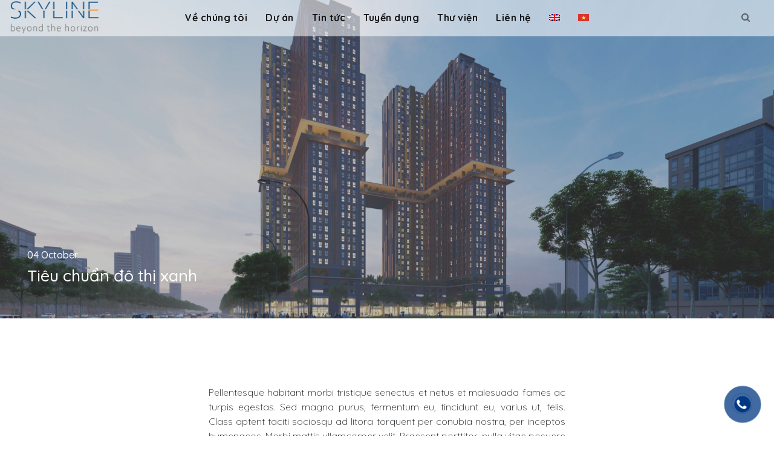

--- FILE ---
content_type: text/html; charset=UTF-8
request_url: https://skyline.com.vn/document/tieu-chuan-do-thi-xanh/
body_size: 12027
content:
<!DOCTYPE html>
<html lang="vi-VN">
	<head>
		<meta charset="UTF-8">
		<meta http-equiv="X-UA-Compatible" content="IE=edge">
		<meta name="viewport" content="width=device-width, initial-scale=1, shrink-to-fit=no">
		<meta name="mobile-web-app-capable" content="yes">
		<meta name="apple-mobile-web-app-capable" content="yes">
		<meta name="apple-mobile-web-app-title" content="Skyline - Thiết kế Kiến trúc">
		<link rel="profile" href="https://gmpg.org/xfn/11">
		<link rel="pingback" href="https://skyline.com.vn/xmlrpc.php">
		<link href="https://fonts.googleapis.com/css2?family=Material+Icons"
			  rel="stylesheet">
		<link  href="https://cdnjs.cloudflare.com/ajax/libs/fotorama/4.6.4/fotorama.css" rel="stylesheet">
		<script src="https://cdnjs.cloudflare.com/ajax/libs/fotorama/4.6.4/fotorama.js"></script>
		<meta name='robots' content='index, follow, max-image-preview:large, max-snippet:-1, max-video-preview:-1' />
	<style>img:is([sizes="auto" i], [sizes^="auto," i]) { contain-intrinsic-size: 3000px 1500px }</style>
	<link rel="alternate" hreflang="en" href="https://skyline.com.vn/en/document/tieu-chuan-do-thi-xanh/" />
<link rel="alternate" hreflang="vi" href="https://skyline.com.vn/document/tieu-chuan-do-thi-xanh/" />
<link rel="alternate" hreflang="x-default" href="https://skyline.com.vn/document/tieu-chuan-do-thi-xanh/" />

	<!-- This site is optimized with the Yoast SEO plugin v21.3 - https://yoast.com/wordpress/plugins/seo/ -->
	<title>Tiêu chuẩn đô thị xanh - Skyline</title>
	<link rel="canonical" href="https://skyline.com.vn/document/tieu-chuan-do-thi-xanh/" />
	<meta property="og:locale" content="vi_VN" />
	<meta property="og:type" content="article" />
	<meta property="og:title" content="Tiêu chuẩn đô thị xanh - Skyline" />
	<meta property="og:description" content="Pellentesque habitant morbi tristique senectus et netus et malesuada fames ac turpis egestas. Sed magna purus, fermentum eu, tincidunt eu, varius ut, felis. Class aptent taciti sociosqu ad litora torquent per conubia nostra, per inceptos hymenaeos. Morbi mattis ullamcorper velit. Praesent porttitor, nulla vitae posuere iaculis, arcu nisl dignissim dolor, a pretium mi sem ut" />
	<meta property="og:url" content="https://skyline.com.vn/document/tieu-chuan-do-thi-xanh/" />
	<meta property="og:site_name" content="Skyline" />
	<meta property="article:modified_time" content="2022-09-30T04:04:51+00:00" />
	<meta property="og:image" content="https://skyline.com.vn/wp-content/uploads/2022/08/v2_compressed-1-scaled.jpg" />
	<meta property="og:image:width" content="2560" />
	<meta property="og:image:height" content="1440" />
	<meta property="og:image:type" content="image/jpeg" />
	<meta name="twitter:card" content="summary_large_image" />
	<meta name="twitter:label1" content="Est. reading time" />
	<meta name="twitter:data1" content="1 minute" />
	<script type="application/ld+json" class="yoast-schema-graph">{"@context":"https://schema.org","@graph":[{"@type":"WebPage","@id":"https://skyline.com.vn/document/tieu-chuan-do-thi-xanh/","url":"https://skyline.com.vn/document/tieu-chuan-do-thi-xanh/","name":"Tiêu chuẩn đô thị xanh - Skyline","isPartOf":{"@id":"https://skyline.com.vn/#website"},"primaryImageOfPage":{"@id":"https://skyline.com.vn/document/tieu-chuan-do-thi-xanh/#primaryimage"},"image":{"@id":"https://skyline.com.vn/document/tieu-chuan-do-thi-xanh/#primaryimage"},"thumbnailUrl":"https://skyline.com.vn/wp-content/uploads/2022/08/v2_compressed-1-scaled.jpg","datePublished":"2021-10-04T20:53:01+00:00","dateModified":"2022-09-30T04:04:51+00:00","breadcrumb":{"@id":"https://skyline.com.vn/document/tieu-chuan-do-thi-xanh/#breadcrumb"},"inLanguage":"vi-VN","potentialAction":[{"@type":"ReadAction","target":["https://skyline.com.vn/document/tieu-chuan-do-thi-xanh/"]}]},{"@type":"ImageObject","inLanguage":"vi-VN","@id":"https://skyline.com.vn/document/tieu-chuan-do-thi-xanh/#primaryimage","url":"https://skyline.com.vn/wp-content/uploads/2022/08/v2_compressed-1-scaled.jpg","contentUrl":"https://skyline.com.vn/wp-content/uploads/2022/08/v2_compressed-1-scaled.jpg","width":2560,"height":1440},{"@type":"BreadcrumbList","@id":"https://skyline.com.vn/document/tieu-chuan-do-thi-xanh/#breadcrumb","itemListElement":[{"@type":"ListItem","position":1,"name":"Trang chủ","item":"https://skyline.com.vn/"},{"@type":"ListItem","position":2,"name":"Tài liệu","item":"https://skyline.com.vn/document/"},{"@type":"ListItem","position":3,"name":"Tiêu chuẩn đô thị xanh"}]},{"@type":"WebSite","@id":"https://skyline.com.vn/#website","url":"https://skyline.com.vn/","name":"Skyline","description":"Thiết kế Kiến trúc","potentialAction":[{"@type":"SearchAction","target":{"@type":"EntryPoint","urlTemplate":"https://skyline.com.vn/?s={search_term_string}"},"query-input":"required name=search_term_string"}],"inLanguage":"vi-VN"}]}</script>
	<!-- / Yoast SEO plugin. -->


<link rel="alternate" type="application/rss+xml" title="Skyline &raquo; Feed" href="https://skyline.com.vn/feed/" />
<link rel="alternate" type="application/rss+xml" title="Skyline &raquo; Comments Feed" href="https://skyline.com.vn/comments/feed/" />
<link rel="alternate" type="application/rss+xml" title="Skyline &raquo; Tiêu chuẩn đô thị xanh Comments Feed" href="https://skyline.com.vn/document/tieu-chuan-do-thi-xanh/feed/" />
<script type="text/javascript">
/* <![CDATA[ */
window._wpemojiSettings = {"baseUrl":"https:\/\/s.w.org\/images\/core\/emoji\/16.0.1\/72x72\/","ext":".png","svgUrl":"https:\/\/s.w.org\/images\/core\/emoji\/16.0.1\/svg\/","svgExt":".svg","source":{"concatemoji":"https:\/\/skyline.com.vn\/wp-includes\/js\/wp-emoji-release.min.js?ver=6.8.3"}};
/*! This file is auto-generated */
!function(s,n){var o,i,e;function c(e){try{var t={supportTests:e,timestamp:(new Date).valueOf()};sessionStorage.setItem(o,JSON.stringify(t))}catch(e){}}function p(e,t,n){e.clearRect(0,0,e.canvas.width,e.canvas.height),e.fillText(t,0,0);var t=new Uint32Array(e.getImageData(0,0,e.canvas.width,e.canvas.height).data),a=(e.clearRect(0,0,e.canvas.width,e.canvas.height),e.fillText(n,0,0),new Uint32Array(e.getImageData(0,0,e.canvas.width,e.canvas.height).data));return t.every(function(e,t){return e===a[t]})}function u(e,t){e.clearRect(0,0,e.canvas.width,e.canvas.height),e.fillText(t,0,0);for(var n=e.getImageData(16,16,1,1),a=0;a<n.data.length;a++)if(0!==n.data[a])return!1;return!0}function f(e,t,n,a){switch(t){case"flag":return n(e,"\ud83c\udff3\ufe0f\u200d\u26a7\ufe0f","\ud83c\udff3\ufe0f\u200b\u26a7\ufe0f")?!1:!n(e,"\ud83c\udde8\ud83c\uddf6","\ud83c\udde8\u200b\ud83c\uddf6")&&!n(e,"\ud83c\udff4\udb40\udc67\udb40\udc62\udb40\udc65\udb40\udc6e\udb40\udc67\udb40\udc7f","\ud83c\udff4\u200b\udb40\udc67\u200b\udb40\udc62\u200b\udb40\udc65\u200b\udb40\udc6e\u200b\udb40\udc67\u200b\udb40\udc7f");case"emoji":return!a(e,"\ud83e\udedf")}return!1}function g(e,t,n,a){var r="undefined"!=typeof WorkerGlobalScope&&self instanceof WorkerGlobalScope?new OffscreenCanvas(300,150):s.createElement("canvas"),o=r.getContext("2d",{willReadFrequently:!0}),i=(o.textBaseline="top",o.font="600 32px Arial",{});return e.forEach(function(e){i[e]=t(o,e,n,a)}),i}function t(e){var t=s.createElement("script");t.src=e,t.defer=!0,s.head.appendChild(t)}"undefined"!=typeof Promise&&(o="wpEmojiSettingsSupports",i=["flag","emoji"],n.supports={everything:!0,everythingExceptFlag:!0},e=new Promise(function(e){s.addEventListener("DOMContentLoaded",e,{once:!0})}),new Promise(function(t){var n=function(){try{var e=JSON.parse(sessionStorage.getItem(o));if("object"==typeof e&&"number"==typeof e.timestamp&&(new Date).valueOf()<e.timestamp+604800&&"object"==typeof e.supportTests)return e.supportTests}catch(e){}return null}();if(!n){if("undefined"!=typeof Worker&&"undefined"!=typeof OffscreenCanvas&&"undefined"!=typeof URL&&URL.createObjectURL&&"undefined"!=typeof Blob)try{var e="postMessage("+g.toString()+"("+[JSON.stringify(i),f.toString(),p.toString(),u.toString()].join(",")+"));",a=new Blob([e],{type:"text/javascript"}),r=new Worker(URL.createObjectURL(a),{name:"wpTestEmojiSupports"});return void(r.onmessage=function(e){c(n=e.data),r.terminate(),t(n)})}catch(e){}c(n=g(i,f,p,u))}t(n)}).then(function(e){for(var t in e)n.supports[t]=e[t],n.supports.everything=n.supports.everything&&n.supports[t],"flag"!==t&&(n.supports.everythingExceptFlag=n.supports.everythingExceptFlag&&n.supports[t]);n.supports.everythingExceptFlag=n.supports.everythingExceptFlag&&!n.supports.flag,n.DOMReady=!1,n.readyCallback=function(){n.DOMReady=!0}}).then(function(){return e}).then(function(){var e;n.supports.everything||(n.readyCallback(),(e=n.source||{}).concatemoji?t(e.concatemoji):e.wpemoji&&e.twemoji&&(t(e.twemoji),t(e.wpemoji)))}))}((window,document),window._wpemojiSettings);
/* ]]> */
</script>
<style id='wp-emoji-styles-inline-css' type='text/css'>

	img.wp-smiley, img.emoji {
		display: inline !important;
		border: none !important;
		box-shadow: none !important;
		height: 1em !important;
		width: 1em !important;
		margin: 0 0.07em !important;
		vertical-align: -0.1em !important;
		background: none !important;
		padding: 0 !important;
	}
</style>
<link rel='stylesheet' id='wp-block-library-css' href='https://skyline.com.vn/wp-includes/css/dist/block-library/style.min.css?ver=6.8.3' type='text/css' media='all' />
<style id='classic-theme-styles-inline-css' type='text/css'>
/*! This file is auto-generated */
.wp-block-button__link{color:#fff;background-color:#32373c;border-radius:9999px;box-shadow:none;text-decoration:none;padding:calc(.667em + 2px) calc(1.333em + 2px);font-size:1.125em}.wp-block-file__button{background:#32373c;color:#fff;text-decoration:none}
</style>
<style id='global-styles-inline-css' type='text/css'>
:root{--wp--preset--aspect-ratio--square: 1;--wp--preset--aspect-ratio--4-3: 4/3;--wp--preset--aspect-ratio--3-4: 3/4;--wp--preset--aspect-ratio--3-2: 3/2;--wp--preset--aspect-ratio--2-3: 2/3;--wp--preset--aspect-ratio--16-9: 16/9;--wp--preset--aspect-ratio--9-16: 9/16;--wp--preset--color--black: #000000;--wp--preset--color--cyan-bluish-gray: #abb8c3;--wp--preset--color--white: #ffffff;--wp--preset--color--pale-pink: #f78da7;--wp--preset--color--vivid-red: #cf2e2e;--wp--preset--color--luminous-vivid-orange: #ff6900;--wp--preset--color--luminous-vivid-amber: #fcb900;--wp--preset--color--light-green-cyan: #7bdcb5;--wp--preset--color--vivid-green-cyan: #00d084;--wp--preset--color--pale-cyan-blue: #8ed1fc;--wp--preset--color--vivid-cyan-blue: #0693e3;--wp--preset--color--vivid-purple: #9b51e0;--wp--preset--gradient--vivid-cyan-blue-to-vivid-purple: linear-gradient(135deg,rgba(6,147,227,1) 0%,rgb(155,81,224) 100%);--wp--preset--gradient--light-green-cyan-to-vivid-green-cyan: linear-gradient(135deg,rgb(122,220,180) 0%,rgb(0,208,130) 100%);--wp--preset--gradient--luminous-vivid-amber-to-luminous-vivid-orange: linear-gradient(135deg,rgba(252,185,0,1) 0%,rgba(255,105,0,1) 100%);--wp--preset--gradient--luminous-vivid-orange-to-vivid-red: linear-gradient(135deg,rgba(255,105,0,1) 0%,rgb(207,46,46) 100%);--wp--preset--gradient--very-light-gray-to-cyan-bluish-gray: linear-gradient(135deg,rgb(238,238,238) 0%,rgb(169,184,195) 100%);--wp--preset--gradient--cool-to-warm-spectrum: linear-gradient(135deg,rgb(74,234,220) 0%,rgb(151,120,209) 20%,rgb(207,42,186) 40%,rgb(238,44,130) 60%,rgb(251,105,98) 80%,rgb(254,248,76) 100%);--wp--preset--gradient--blush-light-purple: linear-gradient(135deg,rgb(255,206,236) 0%,rgb(152,150,240) 100%);--wp--preset--gradient--blush-bordeaux: linear-gradient(135deg,rgb(254,205,165) 0%,rgb(254,45,45) 50%,rgb(107,0,62) 100%);--wp--preset--gradient--luminous-dusk: linear-gradient(135deg,rgb(255,203,112) 0%,rgb(199,81,192) 50%,rgb(65,88,208) 100%);--wp--preset--gradient--pale-ocean: linear-gradient(135deg,rgb(255,245,203) 0%,rgb(182,227,212) 50%,rgb(51,167,181) 100%);--wp--preset--gradient--electric-grass: linear-gradient(135deg,rgb(202,248,128) 0%,rgb(113,206,126) 100%);--wp--preset--gradient--midnight: linear-gradient(135deg,rgb(2,3,129) 0%,rgb(40,116,252) 100%);--wp--preset--font-size--small: 13px;--wp--preset--font-size--medium: 20px;--wp--preset--font-size--large: 36px;--wp--preset--font-size--x-large: 42px;--wp--preset--spacing--20: 0.44rem;--wp--preset--spacing--30: 0.67rem;--wp--preset--spacing--40: 1rem;--wp--preset--spacing--50: 1.5rem;--wp--preset--spacing--60: 2.25rem;--wp--preset--spacing--70: 3.38rem;--wp--preset--spacing--80: 5.06rem;--wp--preset--shadow--natural: 6px 6px 9px rgba(0, 0, 0, 0.2);--wp--preset--shadow--deep: 12px 12px 50px rgba(0, 0, 0, 0.4);--wp--preset--shadow--sharp: 6px 6px 0px rgba(0, 0, 0, 0.2);--wp--preset--shadow--outlined: 6px 6px 0px -3px rgba(255, 255, 255, 1), 6px 6px rgba(0, 0, 0, 1);--wp--preset--shadow--crisp: 6px 6px 0px rgba(0, 0, 0, 1);}:where(.is-layout-flex){gap: 0.5em;}:where(.is-layout-grid){gap: 0.5em;}body .is-layout-flex{display: flex;}.is-layout-flex{flex-wrap: wrap;align-items: center;}.is-layout-flex > :is(*, div){margin: 0;}body .is-layout-grid{display: grid;}.is-layout-grid > :is(*, div){margin: 0;}:where(.wp-block-columns.is-layout-flex){gap: 2em;}:where(.wp-block-columns.is-layout-grid){gap: 2em;}:where(.wp-block-post-template.is-layout-flex){gap: 1.25em;}:where(.wp-block-post-template.is-layout-grid){gap: 1.25em;}.has-black-color{color: var(--wp--preset--color--black) !important;}.has-cyan-bluish-gray-color{color: var(--wp--preset--color--cyan-bluish-gray) !important;}.has-white-color{color: var(--wp--preset--color--white) !important;}.has-pale-pink-color{color: var(--wp--preset--color--pale-pink) !important;}.has-vivid-red-color{color: var(--wp--preset--color--vivid-red) !important;}.has-luminous-vivid-orange-color{color: var(--wp--preset--color--luminous-vivid-orange) !important;}.has-luminous-vivid-amber-color{color: var(--wp--preset--color--luminous-vivid-amber) !important;}.has-light-green-cyan-color{color: var(--wp--preset--color--light-green-cyan) !important;}.has-vivid-green-cyan-color{color: var(--wp--preset--color--vivid-green-cyan) !important;}.has-pale-cyan-blue-color{color: var(--wp--preset--color--pale-cyan-blue) !important;}.has-vivid-cyan-blue-color{color: var(--wp--preset--color--vivid-cyan-blue) !important;}.has-vivid-purple-color{color: var(--wp--preset--color--vivid-purple) !important;}.has-black-background-color{background-color: var(--wp--preset--color--black) !important;}.has-cyan-bluish-gray-background-color{background-color: var(--wp--preset--color--cyan-bluish-gray) !important;}.has-white-background-color{background-color: var(--wp--preset--color--white) !important;}.has-pale-pink-background-color{background-color: var(--wp--preset--color--pale-pink) !important;}.has-vivid-red-background-color{background-color: var(--wp--preset--color--vivid-red) !important;}.has-luminous-vivid-orange-background-color{background-color: var(--wp--preset--color--luminous-vivid-orange) !important;}.has-luminous-vivid-amber-background-color{background-color: var(--wp--preset--color--luminous-vivid-amber) !important;}.has-light-green-cyan-background-color{background-color: var(--wp--preset--color--light-green-cyan) !important;}.has-vivid-green-cyan-background-color{background-color: var(--wp--preset--color--vivid-green-cyan) !important;}.has-pale-cyan-blue-background-color{background-color: var(--wp--preset--color--pale-cyan-blue) !important;}.has-vivid-cyan-blue-background-color{background-color: var(--wp--preset--color--vivid-cyan-blue) !important;}.has-vivid-purple-background-color{background-color: var(--wp--preset--color--vivid-purple) !important;}.has-black-border-color{border-color: var(--wp--preset--color--black) !important;}.has-cyan-bluish-gray-border-color{border-color: var(--wp--preset--color--cyan-bluish-gray) !important;}.has-white-border-color{border-color: var(--wp--preset--color--white) !important;}.has-pale-pink-border-color{border-color: var(--wp--preset--color--pale-pink) !important;}.has-vivid-red-border-color{border-color: var(--wp--preset--color--vivid-red) !important;}.has-luminous-vivid-orange-border-color{border-color: var(--wp--preset--color--luminous-vivid-orange) !important;}.has-luminous-vivid-amber-border-color{border-color: var(--wp--preset--color--luminous-vivid-amber) !important;}.has-light-green-cyan-border-color{border-color: var(--wp--preset--color--light-green-cyan) !important;}.has-vivid-green-cyan-border-color{border-color: var(--wp--preset--color--vivid-green-cyan) !important;}.has-pale-cyan-blue-border-color{border-color: var(--wp--preset--color--pale-cyan-blue) !important;}.has-vivid-cyan-blue-border-color{border-color: var(--wp--preset--color--vivid-cyan-blue) !important;}.has-vivid-purple-border-color{border-color: var(--wp--preset--color--vivid-purple) !important;}.has-vivid-cyan-blue-to-vivid-purple-gradient-background{background: var(--wp--preset--gradient--vivid-cyan-blue-to-vivid-purple) !important;}.has-light-green-cyan-to-vivid-green-cyan-gradient-background{background: var(--wp--preset--gradient--light-green-cyan-to-vivid-green-cyan) !important;}.has-luminous-vivid-amber-to-luminous-vivid-orange-gradient-background{background: var(--wp--preset--gradient--luminous-vivid-amber-to-luminous-vivid-orange) !important;}.has-luminous-vivid-orange-to-vivid-red-gradient-background{background: var(--wp--preset--gradient--luminous-vivid-orange-to-vivid-red) !important;}.has-very-light-gray-to-cyan-bluish-gray-gradient-background{background: var(--wp--preset--gradient--very-light-gray-to-cyan-bluish-gray) !important;}.has-cool-to-warm-spectrum-gradient-background{background: var(--wp--preset--gradient--cool-to-warm-spectrum) !important;}.has-blush-light-purple-gradient-background{background: var(--wp--preset--gradient--blush-light-purple) !important;}.has-blush-bordeaux-gradient-background{background: var(--wp--preset--gradient--blush-bordeaux) !important;}.has-luminous-dusk-gradient-background{background: var(--wp--preset--gradient--luminous-dusk) !important;}.has-pale-ocean-gradient-background{background: var(--wp--preset--gradient--pale-ocean) !important;}.has-electric-grass-gradient-background{background: var(--wp--preset--gradient--electric-grass) !important;}.has-midnight-gradient-background{background: var(--wp--preset--gradient--midnight) !important;}.has-small-font-size{font-size: var(--wp--preset--font-size--small) !important;}.has-medium-font-size{font-size: var(--wp--preset--font-size--medium) !important;}.has-large-font-size{font-size: var(--wp--preset--font-size--large) !important;}.has-x-large-font-size{font-size: var(--wp--preset--font-size--x-large) !important;}
:where(.wp-block-post-template.is-layout-flex){gap: 1.25em;}:where(.wp-block-post-template.is-layout-grid){gap: 1.25em;}
:where(.wp-block-columns.is-layout-flex){gap: 2em;}:where(.wp-block-columns.is-layout-grid){gap: 2em;}
:root :where(.wp-block-pullquote){font-size: 1.5em;line-height: 1.6;}
</style>
<link rel='stylesheet' id='contact-form-7-css' href='https://skyline.com.vn/wp-content/plugins/contact-form-7/includes/css/styles.css?ver=5.8.2' type='text/css' media='all' />
<link rel='stylesheet' id='rs-plugin-settings-css' href='https://skyline.com.vn/wp-content/plugins/revslider/public/assets/css/rs6.css?ver=6.4.6' type='text/css' media='all' />
<style id='rs-plugin-settings-inline-css' type='text/css'>
#rs-demo-id {}
</style>
<link rel='stylesheet' id='wpml-menu-item-0-css' href='//skyline.com.vn/wp-content/plugins/sitepress-multilingual-cms/templates/language-switchers/menu-item/style.min.css?ver=1' type='text/css' media='all' />
<link rel='stylesheet' id='understrap-styles-css' href='https://skyline.com.vn/wp-content/themes/southteam/css/theme.min.css?ver=20.20.1617855006' type='text/css' media='all' />
<link rel='stylesheet' id='main-styles-css' href='https://skyline.com.vn/wp-content/themes/southteam/style.css?ver=6.8.3' type='text/css' media='all' />
<link rel='stylesheet' id='carousel-styles-css' href='https://skyline.com.vn/wp-content/themes/southteam/css/carousel.css?ver=6.8.3' type='text/css' media='all' />
<link rel='stylesheet' id='dearpdf-style-css' href='https://skyline.com.vn/wp-content/plugins/dearpdf-lite/assets/css/dearpdf.min.css?ver=2.0.38' type='text/css' media='all' />
<!--n2css--><script type="text/javascript" src="https://skyline.com.vn/wp-includes/js/jquery/jquery.min.js?ver=3.7.1" id="jquery-core-js"></script>
<script type="text/javascript" src="https://skyline.com.vn/wp-includes/js/jquery/jquery-migrate.min.js?ver=3.4.1" id="jquery-migrate-js"></script>
<script type="text/javascript" id="wpml-cookie-js-extra">
/* <![CDATA[ */
var wpml_cookies = {"wp-wpml_current_language":{"value":"vi","expires":1,"path":"\/"}};
var wpml_cookies = {"wp-wpml_current_language":{"value":"vi","expires":1,"path":"\/"}};
/* ]]> */
</script>
<script type="text/javascript" src="https://skyline.com.vn/wp-content/plugins/sitepress-multilingual-cms/res/js/cookies/language-cookie.js?ver=4.5.11" id="wpml-cookie-js"></script>
<script type="text/javascript" src="https://skyline.com.vn/wp-content/plugins/flowpaper-lite-pdf-flipbook/assets/lity/lity.min.js" id="lity-js-js"></script>
<script type="text/javascript" src="https://skyline.com.vn/wp-content/plugins/revslider/public/assets/js/rbtools.min.js?ver=6.4.4" id="tp-tools-js"></script>
<script type="text/javascript" src="https://skyline.com.vn/wp-content/plugins/revslider/public/assets/js/rs6.min.js?ver=6.4.6" id="revmin-js"></script>
<link rel="https://api.w.org/" href="https://skyline.com.vn/wp-json/" /><link rel="EditURI" type="application/rsd+xml" title="RSD" href="https://skyline.com.vn/xmlrpc.php?rsd" />
<meta name="generator" content="WordPress 6.8.3" />
<link rel='shortlink' href='https://skyline.com.vn/?p=478' />
<link rel="alternate" title="oEmbed (JSON)" type="application/json+oembed" href="https://skyline.com.vn/wp-json/oembed/1.0/embed?url=https%3A%2F%2Fskyline.com.vn%2Fdocument%2Ftieu-chuan-do-thi-xanh%2F" />
<link rel="alternate" title="oEmbed (XML)" type="text/xml+oembed" href="https://skyline.com.vn/wp-json/oembed/1.0/embed?url=https%3A%2F%2Fskyline.com.vn%2Fdocument%2Ftieu-chuan-do-thi-xanh%2F&#038;format=xml" />
<meta name="generator" content="WPML ver:4.5.11 stt:1,57;" />
<meta name="mobile-web-app-capable" content="yes">
<meta name="apple-mobile-web-app-capable" content="yes">
<meta name="apple-mobile-web-app-title" content="Skyline - Thiết kế Kiến trúc">
<script data-cfasync="false"> var dearPdfLocation = "https://skyline.com.vn/wp-content/plugins/dearpdf-lite/assets/"; var dearpdfWPGlobal = [];</script><style type="text/css">.recentcomments a{display:inline !important;padding:0 !important;margin:0 !important;}</style><meta name="generator" content="Powered by WPBakery Page Builder - drag and drop page builder for WordPress."/>
<meta name="generator" content="Powered by Slider Revolution 6.4.6 - responsive, Mobile-Friendly Slider Plugin for WordPress with comfortable drag and drop interface." />
<link rel="icon" href="https://skyline.com.vn/wp-content/uploads/2022/04/cropped-Skyline-logo-32x32.jpg" sizes="32x32" />
<link rel="icon" href="https://skyline.com.vn/wp-content/uploads/2022/04/cropped-Skyline-logo-192x192.jpg" sizes="192x192" />
<link rel="apple-touch-icon" href="https://skyline.com.vn/wp-content/uploads/2022/04/cropped-Skyline-logo-180x180.jpg" />
<meta name="msapplication-TileImage" content="https://skyline.com.vn/wp-content/uploads/2022/04/cropped-Skyline-logo-270x270.jpg" />
<script type="text/javascript">function setREVStartSize(e){
			//window.requestAnimationFrame(function() {				 
				window.RSIW = window.RSIW===undefined ? window.innerWidth : window.RSIW;	
				window.RSIH = window.RSIH===undefined ? window.innerHeight : window.RSIH;	
				try {								
					var pw = document.getElementById(e.c).parentNode.offsetWidth,
						newh;
					pw = pw===0 || isNaN(pw) ? window.RSIW : pw;
					e.tabw = e.tabw===undefined ? 0 : parseInt(e.tabw);
					e.thumbw = e.thumbw===undefined ? 0 : parseInt(e.thumbw);
					e.tabh = e.tabh===undefined ? 0 : parseInt(e.tabh);
					e.thumbh = e.thumbh===undefined ? 0 : parseInt(e.thumbh);
					e.tabhide = e.tabhide===undefined ? 0 : parseInt(e.tabhide);
					e.thumbhide = e.thumbhide===undefined ? 0 : parseInt(e.thumbhide);
					e.mh = e.mh===undefined || e.mh=="" || e.mh==="auto" ? 0 : parseInt(e.mh,0);		
					if(e.layout==="fullscreen" || e.l==="fullscreen") 						
						newh = Math.max(e.mh,window.RSIH);					
					else{					
						e.gw = Array.isArray(e.gw) ? e.gw : [e.gw];
						for (var i in e.rl) if (e.gw[i]===undefined || e.gw[i]===0) e.gw[i] = e.gw[i-1];					
						e.gh = e.el===undefined || e.el==="" || (Array.isArray(e.el) && e.el.length==0)? e.gh : e.el;
						e.gh = Array.isArray(e.gh) ? e.gh : [e.gh];
						for (var i in e.rl) if (e.gh[i]===undefined || e.gh[i]===0) e.gh[i] = e.gh[i-1];
											
						var nl = new Array(e.rl.length),
							ix = 0,						
							sl;					
						e.tabw = e.tabhide>=pw ? 0 : e.tabw;
						e.thumbw = e.thumbhide>=pw ? 0 : e.thumbw;
						e.tabh = e.tabhide>=pw ? 0 : e.tabh;
						e.thumbh = e.thumbhide>=pw ? 0 : e.thumbh;					
						for (var i in e.rl) nl[i] = e.rl[i]<window.RSIW ? 0 : e.rl[i];
						sl = nl[0];									
						for (var i in nl) if (sl>nl[i] && nl[i]>0) { sl = nl[i]; ix=i;}															
						var m = pw>(e.gw[ix]+e.tabw+e.thumbw) ? 1 : (pw-(e.tabw+e.thumbw)) / (e.gw[ix]);					
						newh =  (e.gh[ix] * m) + (e.tabh + e.thumbh);
					}				
					if(window.rs_init_css===undefined) window.rs_init_css = document.head.appendChild(document.createElement("style"));					
					document.getElementById(e.c).height = newh+"px";
					window.rs_init_css.innerHTML += "#"+e.c+"_wrapper { height: "+newh+"px }";				
				} catch(e){
					console.log("Failure at Presize of Slider:" + e)
				}					   
			//});
		  };</script>
<noscript><style> .wpb_animate_when_almost_visible { opacity: 1; }</style></noscript>	</head>

	<body data-rsssl=1 class="wp-singular document-template-default single single-document postid-478 wp-embed-responsive wp-theme-southteam wpb-js-composer js-comp-ver-6.9.0 vc_responsive">

		<div class="hfeed site" id="page">

			<!-- ******************* The Navbar Area ******************* -->
			<div id="wrapper-navbar" itemscope itemtype="http://schema.org/WebSite">

				<a class="skip-link screen-reader-text sr-only" href="#content">Skip to content</a>

				<header class="header">
					<div class="top-header d-none">
						<div class="container">
							<div class="row">
								<div class="col-lg-6">
									<div class="top-left">
										<ul class="host-meta list-unstyled p-0 m-0 d-flex justify-content-start">
											<li class="mr-3"><i class="fa fa-phone"></i> 0918958637</li>
											<li><i class="fa fa-envelope"></i> contact@skyline.com.vn</li>
										</ul>
									</div>
								</div>
								<div class="col-lg-6">
									<div class="top-right">

									</div>
								</div>
							</div>
						</div>
					</div>
					<div class="middle-header"  id="navbar">
						<div class="container-fluid">
							<div class="row align-items-center">
								<div class="col-lg-2 col-9">
									<a class="logo" href="https://skyline.com.vn" title="Skyline">
										<img src="https://skyline.com.vn/wp-content/uploads/2021/09/Skyline-logo.png" width="150">
									</a>
								</div>
								<div class="col-lg-8 col-3">
									<div class="primery-menu">
										<div class="logo d-lg-none">
											<a rel="home" href="https://skyline.com.vn" title="Skyline">
												<img src="https://skyline.com.vn/wp-content/uploads/2021/09/Skyline-logo.png" width="125">
											</a>

										</div>
										<div class="menu-menu-chinh-container"><ul id="main-menu" class="list-unstyled p-0 m-0 d-lg-flex justify-content-center"><li id="menu-item-157" class="menu-item menu-item-type-post_type menu-item-object-page menu-item-157"><a href="https://skyline.com.vn/ve-chung-toi/">Về chúng tôi</a></li>
<li id="menu-item-158" class="menu-item menu-item-type-post_type menu-item-object-page menu-item-158"><a href="https://skyline.com.vn/du-an/">Dự án</a></li>
<li id="menu-item-2065" class="menu-item menu-item-type-taxonomy menu-item-object-category menu-item-has-children menu-item-2065"><a href="https://skyline.com.vn/category/tin-tuc/">Tin tức</a>
<ul class="sub-menu">
	<li id="menu-item-2066" class="menu-item menu-item-type-taxonomy menu-item-object-category menu-item-2066"><a href="https://skyline.com.vn/category/tin-tuc/tin-hoat-dong/">Tin hoạt động</a></li>
	<li id="menu-item-2067" class="menu-item menu-item-type-taxonomy menu-item-object-category menu-item-2067"><a href="https://skyline.com.vn/category/tin-tuc/tin-su-kien/">Tin sự kiện</a></li>
</ul>
</li>
<li id="menu-item-460" class="menu-item menu-item-type-custom menu-item-object-custom menu-item-460"><a href="/career/">Tuyển dụng</a></li>
<li id="menu-item-2121" class="menu-item menu-item-type-post_type menu-item-object-page menu-item-2121"><a href="https://skyline.com.vn/thu-vien/">Thư viện</a></li>
<li id="menu-item-463" class="menu-item menu-item-type-post_type menu-item-object-page menu-item-463"><a href="https://skyline.com.vn/lien-he/">Liên hệ</a></li>
<li id="menu-item-wpml-ls-2-en" class="menu-item wpml-ls-slot-2 wpml-ls-item wpml-ls-item-en wpml-ls-menu-item wpml-ls-first-item menu-item-type-wpml_ls_menu_item menu-item-object-wpml_ls_menu_item menu-item-wpml-ls-2-en"><a href="https://skyline.com.vn/en/document/tieu-chuan-do-thi-xanh/"><img
            class="wpml-ls-flag"
            src="https://skyline.com.vn/wp-content/plugins/sitepress-multilingual-cms/res/flags/en.png"
            alt="English"
            
            
    /></a></li>
<li id="menu-item-wpml-ls-2-vi" class="menu-item wpml-ls-slot-2 wpml-ls-item wpml-ls-item-vi wpml-ls-current-language wpml-ls-menu-item wpml-ls-last-item menu-item-type-wpml_ls_menu_item menu-item-object-wpml_ls_menu_item menu-item-wpml-ls-2-vi"><a href="https://skyline.com.vn/document/tieu-chuan-do-thi-xanh/"><img
            class="wpml-ls-flag"
            src="https://skyline.com.vn/wp-content/plugins/sitepress-multilingual-cms/res/flags/vi.png"
            alt="Tiếng Việt"
            
            
    /></a></li>
</ul></div>									</div>
									<a class="mobile-menu pull-right">
										<span></span>
										<span></span>
										<span></span>
										<span></span>
									</a>
								</div>
								<div class="search-header col-lg-2 d-none d-lg-block">
									<div class="header__Search">
										<form method="get" id="searchform" action="https://skyline.com.vn/" role="search">
											<div class="search-container">
												<input id="s" name="s" type="text" class="input" placeholder="Search" value="">
												<i class="fa fa-search" aria-hidden="true"></i></div>
										</form>
									</div>
								</div>
							</div>
						</div>
					</div>

				</header>

			</div><!-- #wrapper-navbar end -->
			<script>
				jQuery('#main-menu li a').click(function(){    
					jQuery(this).parent().addClass('active').siblings().removeClass('active');
				});
			</script>
			<script>
				var prevScrollpos = window.pageYOffset;
				window.onscroll = function() {
					var currentScrollPos = window.pageYOffset;
					if (prevScrollpos > currentScrollPos) {
						document.getElementById("navbar").style.top = "0";
					} else {
						document.getElementById("navbar").style.top = "-60px";
					}
					prevScrollpos = currentScrollPos;
				}
			</script>
			<script>
				jQuery(window).scroll(function() {    
					var scroll = jQuery(window).scrollTop();

					if (scroll >= 500) {
						jQuery(".middle-header").addClass("whiteHeader");
					} else {
						jQuery(".middle-header").removeClass("whiteHeader");
					}
				});
			</script>
						<div class="header-title d-none" style="background-image:url( https://skyline.com.vn/wp-content/uploads/2022/05/Career-Image2.jpg);    background-size: cover;  background-position: center; background-repeat: no-repeat;" >
				<div style="background-color: rgb(0 0 0 / 37%);">
					<div class="container">
						<div class="flex-bg d-flex align-items-center" style="height: 18vw;min-height: 250px;">
							<div>
								<h1 class="title text-white text-uppercase">Tiêu chuẩn đô thị xanh</h1>								<div class="header-breadcrumb">
																	</div>
							</div>
						</div>
					</div> </div> 
			</div>
			<div class="heading-post-single" style="background:url(https://skyline.com.vn/wp-content/uploads/2022/08/v2_compressed-1-scaled.jpg); background-position:center;background-size: cover;">
	<div class="content-heading-single-post row m-0">
		<div class="col-md-6">
	<h6 class="time-meta">
                <time datetime="04-10-2021">04 <span>October</span></time>
            </h6>
	<h1 class="title-single-post">
		Tiêu chuẩn đô thị xanh	</h1>
			</div>
			</div>
</div>
<div class="wrapper" id="single-wrapper">
	<div class="" id="content" tabindex="-1">
			<main class="site-main" id="main">
<div class="content-single">
	<div class="container">
				
					<p>Pellentesque habitant morbi tristique senectus et netus et malesuada fames ac turpis egestas. Sed magna purus, fermentum eu, tincidunt eu, varius ut, felis. Class aptent taciti sociosqu ad litora torquent per conubia nostra, per inceptos hymenaeos. Morbi mattis ullamcorper velit. Praesent porttitor, nulla vitae posuere iaculis, arcu nisl dignissim dolor, a pretium mi sem ut ipsum.</p>
<p>In auctor lobortis lacus. Phasellus viverra nulla ut metus varius laoreet. Duis arcu tortor, suscipit eget, imperdiet nec, imperdiet iaculis, ipsum. Aliquam lobortis. Praesent nonummy mi in odio.</p>
<p>Aenean posuere, tortor sed cursus feugiat, nunc augue blandit nunc, eu sollicitudin urna dolor sagittis lacus. Donec elit libero, sodales nec, volutpat a, suscipit non, turpis. Vestibulum ante ipsum primis in faucibus orci luctus et ultrices posuere cubilia Curae; In ac dui quis mi consectetuer lacinia. In consectetuer turpis ut velit. Etiam ut purus mattis mauris sodales aliquam.</p>
<p>Suspendisse nisl elit, rhoncus eget, elementum ac, condimentum eget, diam. Nullam dictum felis eu pede mollis pretium. Vestibulum eu odio. Nam at tortor in tellus interdum sagittis. Morbi vestibulum volutpat enim.</p>
<p>Duis vel nibh at velit scelerisque suscipit. Morbi mollis tellus ac sapien. Ut tincidunt tincidunt erat. Nam quam nunc, blandit vel, luctus pulvinar, hendrerit id, lorem. Donec venenatis vulputate lorem.</p>

					<div class="project-experience">
			<h3 class="sub-title-3">
				Related Project
			</h3>
											</div>
				</div>
	</div>
				<div class="related-post">
					<div class="container-fluid-2">
					<h3 class="sub-title-3 px-3">
				More Article
			</h3>
										<div class="news-carousel">
    <div class="owl-carousel owl-theme style-carousel-2">
	<div class="post-related-grid p-3">
	<a href="https://skyline.com.vn/le-khoi-cong-xay-dung-benh-vien-da-khoa-quoc-te-thuy-nguyen/" title="LỄ KHỞI CÔNG XÂY DỰNG BỆNH VIỆN ĐA KHOA QUỐC TẾ THUỶ NGUYÊN">
	<img width="2048" height="1536" src="https://skyline.com.vn/wp-content/uploads/2025/12/khoi-cong-bv-Thuy-Nguyen.jpg" class="attachment-post-thumbnail size-post-thumbnail wp-post-image" alt="" decoding="async" loading="lazy" srcset="https://skyline.com.vn/wp-content/uploads/2025/12/khoi-cong-bv-Thuy-Nguyen.jpg 2048w, https://skyline.com.vn/wp-content/uploads/2025/12/khoi-cong-bv-Thuy-Nguyen-300x225.jpg 300w, https://skyline.com.vn/wp-content/uploads/2025/12/khoi-cong-bv-Thuy-Nguyen-1024x768.jpg 1024w, https://skyline.com.vn/wp-content/uploads/2025/12/khoi-cong-bv-Thuy-Nguyen-768x576.jpg 768w, https://skyline.com.vn/wp-content/uploads/2025/12/khoi-cong-bv-Thuy-Nguyen-1536x1152.jpg 1536w" sizes="auto, (max-width: 2048px) 100vw, 2048px" />	<div class="bg-white p-3 text-dark">
		<h6 class="time-meta">
                <time datetime="15-12-2025">15 <span>December</span></time>
            </h6>
		<h4>
			LỄ KHỞI CÔNG XÂY DỰNG BỆNH VIỆN ĐA KHOA QUỐC TẾ THUỶ NGUYÊN		</h4>
		</div>
		</a>
	</div>
	<div class="post-related-grid p-3">
	<a href="https://skyline.com.vn/skyline-architects-tham-du-le-vinh-danh-doanh-nghiep-vi-cong-dong_the-saigontimes-csr-2023/" title="SKYLINE ARCHITECTS THAM DỰ LỄ VINH DANH &#8220;DOANH NGHIỆP VÌ CỘNG ĐỒNG&#8221;_THE SAIGONTIMES CSR 2023">
	<img width="2560" height="1703" src="https://skyline.com.vn/wp-content/uploads/2021/07/NDK_6706_compressed-scaled.jpg" class="attachment-post-thumbnail size-post-thumbnail wp-post-image" alt="" decoding="async" loading="lazy" srcset="https://skyline.com.vn/wp-content/uploads/2021/07/NDK_6706_compressed-scaled.jpg 2560w, https://skyline.com.vn/wp-content/uploads/2021/07/NDK_6706_compressed-300x200.jpg 300w, https://skyline.com.vn/wp-content/uploads/2021/07/NDK_6706_compressed-1024x681.jpg 1024w, https://skyline.com.vn/wp-content/uploads/2021/07/NDK_6706_compressed-768x511.jpg 768w, https://skyline.com.vn/wp-content/uploads/2021/07/NDK_6706_compressed-1536x1022.jpg 1536w, https://skyline.com.vn/wp-content/uploads/2021/07/NDK_6706_compressed-2048x1363.jpg 2048w" sizes="auto, (max-width: 2560px) 100vw, 2560px" />	<div class="bg-white p-3 text-dark">
		<h6 class="time-meta">
                <time datetime="15-07-2021">15 <span>July</span></time>
            </h6>
		<h4>
			SKYLINE ARCHITECTS THAM DỰ LỄ VINH DANH &#8220;DOANH NGHIỆP VÌ CỘNG ĐỒNG&#8221;_THE SAIGONTIMES CSR 2023		</h4>
		</div>
		</a>
	</div>
	<div class="post-related-grid p-3">
	<a href="https://skyline.com.vn/skyline-tham-gia-crv2030/" title="Skyline Architects tham gia hành trình Caravan CLBDN 2030 lần thứ 30 với chủ đề &#8220;Điệp trùng Đông Bắc &#8211; Điệp trùng thương&#8221;">
	<img width="2048" height="1365" src="https://skyline.com.vn/wp-content/uploads/2022/10/crv30-H.jpg" class="attachment-post-thumbnail size-post-thumbnail wp-post-image" alt="" decoding="async" loading="lazy" srcset="https://skyline.com.vn/wp-content/uploads/2022/10/crv30-H.jpg 2048w, https://skyline.com.vn/wp-content/uploads/2022/10/crv30-H-300x200.jpg 300w, https://skyline.com.vn/wp-content/uploads/2022/10/crv30-H-1024x683.jpg 1024w, https://skyline.com.vn/wp-content/uploads/2022/10/crv30-H-768x512.jpg 768w, https://skyline.com.vn/wp-content/uploads/2022/10/crv30-H-1536x1024.jpg 1536w" sizes="auto, (max-width: 2048px) 100vw, 2048px" />	<div class="bg-white p-3 text-dark">
		<h6 class="time-meta">
                <time datetime="04-10-2022">04 <span>October</span></time>
            </h6>
		<h4>
			Skyline Architects tham gia hành trình Caravan CLBDN 2030 lần thứ 30 với chủ đề &#8220;Điệp trùng Đông Bắc &#8211; Điệp trùng thương&#8221;		</h4>
		</div>
		</a>
	</div>
	<div class="post-related-grid p-3">
	<a href="https://skyline.com.vn/skyline-architects-tham-du-le-cong-bo-chuong-trinh-caravan-2030/" title="Skyline Architects tham dự Lễ công bố chương trình Caravan 2030">
	<img width="1919" height="1039" src="https://skyline.com.vn/wp-content/uploads/2022/10/CRV2030.jpg" class="attachment-post-thumbnail size-post-thumbnail wp-post-image" alt="" decoding="async" loading="lazy" srcset="https://skyline.com.vn/wp-content/uploads/2022/10/CRV2030.jpg 1919w, https://skyline.com.vn/wp-content/uploads/2022/10/CRV2030-300x162.jpg 300w, https://skyline.com.vn/wp-content/uploads/2022/10/CRV2030-1024x554.jpg 1024w, https://skyline.com.vn/wp-content/uploads/2022/10/CRV2030-768x416.jpg 768w, https://skyline.com.vn/wp-content/uploads/2022/10/CRV2030-1536x832.jpg 1536w" sizes="auto, (max-width: 1919px) 100vw, 1919px" />	<div class="bg-white p-3 text-dark">
		<h6 class="time-meta">
                <time datetime="25-02-2023">25 <span>February</span></time>
            </h6>
		<h4>
			Skyline Architects tham dự Lễ công bố chương trình Caravan 2030		</h4>
		</div>
		</a>
	</div>
						</div></div>
				</div>
				</div>
			</main><!-- #main -->


</div><!-- Container end -->

</div><!-- Wrapper end -->

<a class="gotop" href="#page"><i class="fa fa-chevron-up"></i></a>
<div class="container-fluid-2 d-none">


	<!-- ******************* The Footer Full-width Widget Area ******************* -->

	<div class="wrapper" id="wrapper-footer-full">

		<div class="container" id="footer-full-content" tabindex="-1">

			<div class="row">

				<div id="text-2" class="footer-widget widget_text widget-count-4 col-md-3"><h3 class="widget-title">Infomation</h3>			<div class="textwidget"><div class="block-connectus">
<p class="fa-home">39 Đồng Văn Cống, KP1, P.Thạnh Mỹ Lợi, Tp.Thủ Đức Tp.Hồ Chí Minh</p>
<p class="fa-envelope"><a href="mailto:contact@skyline.com.vn"> contact@skylinearch.vn</a></p>
<p class="fa-phone">Hotline: 0918958637</p>
</div>
</div>
		</div><!-- .footer-widget --><div id="nav_menu-2" class="footer-widget widget_nav_menu widget-count-4 col-md-3"><h3 class="widget-title">Projects</h3><div class="menu-projects-container"><ul id="menu-projects" class="menu"><li id="menu-item-165" class="menu-item menu-item-type-post_type menu-item-object-page menu-item-165"><a href="https://skyline.com.vn/du-an/">View All Projects</a></li>
<li id="menu-item-166" class="menu-item menu-item-type-taxonomy menu-item-object-projectcat menu-item-166"><a href="https://skyline.com.vn/projectcat/noi-that/">Nội thất</a></li>
<li id="menu-item-167" class="menu-item menu-item-type-taxonomy menu-item-object-projectcat menu-item-167"><a href="https://skyline.com.vn/projectcat/kien-truc/">Kiến trúc</a></li>
<li id="menu-item-168" class="menu-item menu-item-type-taxonomy menu-item-object-projectcat menu-item-168"><a href="https://skyline.com.vn/projectcat/canh-quan/">Cảnh quan</a></li>
</ul></div></div><!-- .footer-widget -->
		<div id="recent-posts-3" class="footer-widget widget_recent_entries widget-count-4 col-md-3">
		<h3 class="widget-title">Recently Post</h3>
		<ul>
											<li>
					<a href="https://skyline.com.vn/le-khoi-cong-xay-dung-benh-vien-da-khoa-quoc-te-thuy-nguyen/">LỄ KHỞI CÔNG XÂY DỰNG BỆNH VIỆN ĐA KHOA QUỐC TẾ THUỶ NGUYÊN</a>
									</li>
											<li>
					<a href="https://skyline.com.vn/skyline-architects-tham-du-le-vinh-danh-doanh-nghiep-vi-cong-dong_the-saigontimes-csr-2023/">SKYLINE ARCHITECTS THAM DỰ LỄ VINH DANH &#8220;DOANH NGHIỆP VÌ CỘNG ĐỒNG&#8221;_THE SAIGONTIMES CSR 2023</a>
									</li>
											<li>
					<a href="https://skyline.com.vn/skyline-tham-gia-crv2030/">Skyline Architects tham gia hành trình Caravan CLBDN 2030 lần thứ 30 với chủ đề &#8220;Điệp trùng Đông Bắc &#8211; Điệp trùng thương&#8221;</a>
									</li>
					</ul>

		</div><!-- .footer-widget --><div id="nav_menu-3" class="footer-widget widget_nav_menu widget-count-4 col-md-3"><h3 class="widget-title">About us</h3><div class="menu-about-us-container"><ul id="menu-about-us" class="menu"><li id="menu-item-169" class="menu-item menu-item-type-post_type menu-item-object-page menu-item-169"><a href="https://skyline.com.vn/ve-chung-toi/">Về chúng tôi</a></li>
<li id="menu-item-172" class="menu-item menu-item-type-custom menu-item-object-custom menu-item-172"><a href="https://skyline.kanfeed.com/people">People</a></li>
<li id="menu-item-171" class="menu-item menu-item-type-custom menu-item-object-custom menu-item-171"><a href="https://skyline.kanfeed.com/career/">Career</a></li>
<li id="menu-item-170" class="menu-item menu-item-type-post_type menu-item-object-page menu-item-170"><a href="https://skyline.com.vn/lien-he/">Contact</a></li>
</ul></div></div><!-- .footer-widget -->
			</div>

		</div>

	</div><!-- #wrapper-footer-full -->

</div>
<div class="bg-dark" id="wrapper-footer">
	<div class="container-fluid">
		<div class="row align-items-center">
                <div class="col-12 col-md-12 menu-footer">
                    <div class="menu-menu-chinh-container"><ul id="footer-menu" class="list-unstyled p-0 m-0 d-lg-flex justify-content-center"><li class="menu-item menu-item-type-post_type menu-item-object-page menu-item-157"><a href="https://skyline.com.vn/ve-chung-toi/">Về chúng tôi</a></li>
<li class="menu-item menu-item-type-post_type menu-item-object-page menu-item-158"><a href="https://skyline.com.vn/du-an/">Dự án</a></li>
<li class="menu-item menu-item-type-taxonomy menu-item-object-category menu-item-has-children menu-item-2065"><a href="https://skyline.com.vn/category/tin-tuc/">Tin tức</a>
<ul class="sub-menu">
	<li class="menu-item menu-item-type-taxonomy menu-item-object-category menu-item-2066"><a href="https://skyline.com.vn/category/tin-tuc/tin-hoat-dong/">Tin hoạt động</a></li>
	<li class="menu-item menu-item-type-taxonomy menu-item-object-category menu-item-2067"><a href="https://skyline.com.vn/category/tin-tuc/tin-su-kien/">Tin sự kiện</a></li>
</ul>
</li>
<li class="menu-item menu-item-type-custom menu-item-object-custom menu-item-460"><a href="/career/">Tuyển dụng</a></li>
<li class="menu-item menu-item-type-post_type menu-item-object-page menu-item-2121"><a href="https://skyline.com.vn/thu-vien/">Thư viện</a></li>
<li class="menu-item menu-item-type-post_type menu-item-object-page menu-item-463"><a href="https://skyline.com.vn/lien-he/">Liên hệ</a></li>
<li class="menu-item wpml-ls-slot-2 wpml-ls-item wpml-ls-item-en wpml-ls-menu-item wpml-ls-first-item menu-item-type-wpml_ls_menu_item menu-item-object-wpml_ls_menu_item menu-item-wpml-ls-2-en"><a href="https://skyline.com.vn/en/document/tieu-chuan-do-thi-xanh/"><img
            class="wpml-ls-flag"
            src="https://skyline.com.vn/wp-content/plugins/sitepress-multilingual-cms/res/flags/en.png"
            alt="English"
            
            
    /></a></li>
<li class="menu-item wpml-ls-slot-2 wpml-ls-item wpml-ls-item-vi wpml-ls-current-language wpml-ls-menu-item wpml-ls-last-item menu-item-type-wpml_ls_menu_item menu-item-object-wpml_ls_menu_item menu-item-wpml-ls-2-vi"><a href="https://skyline.com.vn/document/tieu-chuan-do-thi-xanh/"><img
            class="wpml-ls-flag"
            src="https://skyline.com.vn/wp-content/plugins/sitepress-multilingual-cms/res/flags/vi.png"
            alt="Tiếng Việt"
            
            
    /></a></li>
</ul></div>                </div>
                <div class="col-12 col-md-4 d-none">
                    <div class="social-icon text-lg-right">
                        <a class="facebook" href="https://www.facebook.com/profile.php?id=100090059057369" target="_blank"><i class="fa fa-facebook"></i></a>
                        <a class="google" href="" target="_blank"><i class="fa fa-google-plus"></i></a>
                        <a class="youtube" href="" target="_blank"><i class="fa fa-youtube"></i></a>
                        <a class="zalo" href="https://zalo.me/" target="_blank"><i>Zalo</i></a>
                    </div>
                </div>
	</div>
	</div><!-- container end -->

</div><!-- wrapper end -->

</div><!-- #page we need this extra closing tag here -->
<a href="tel:0918958637" class="hotline-mobi" rel="nofollow">
  <div class="website-alo-phone">
  <div class="animated infinite zoomIn website-alo-ph-circle"></div>
  <div class="animated infinite pulse website-alo-ph-circle-fill"></div>
  <div class="animated infinite tada website-alo-ph-img-circle"><i class="fa fa-phone" aria-hidden="true"></i></div>
  </div>
  </a>
<script type="speculationrules">
{"prefetch":[{"source":"document","where":{"and":[{"href_matches":"\/*"},{"not":{"href_matches":["\/wp-*.php","\/wp-admin\/*","\/wp-content\/uploads\/*","\/wp-content\/*","\/wp-content\/plugins\/*","\/wp-content\/themes\/southteam\/*","\/*\\?(.+)"]}},{"not":{"selector_matches":"a[rel~=\"nofollow\"]"}},{"not":{"selector_matches":".no-prefetch, .no-prefetch a"}}]},"eagerness":"conservative"}]}
</script>
<script type="text/javascript" src="https://skyline.com.vn/wp-content/plugins/contact-form-7/includes/swv/js/index.js?ver=5.8.2" id="swv-js"></script>
<script type="text/javascript" id="contact-form-7-js-extra">
/* <![CDATA[ */
var wpcf7 = {"api":{"root":"https:\/\/skyline.com.vn\/wp-json\/","namespace":"contact-form-7\/v1"}};
/* ]]> */
</script>
<script type="text/javascript" src="https://skyline.com.vn/wp-content/plugins/contact-form-7/includes/js/index.js?ver=5.8.2" id="contact-form-7-js"></script>
<script type="text/javascript" src="https://skyline.com.vn/wp-content/themes/southteam/js/carousel.js?ver=20.20" id="carousel-scripts-js"></script>
<script type="text/javascript" src="https://skyline.com.vn/wp-content/themes/southteam/js/customizer.js?ver=20.20" id="customizer-scripts-js"></script>
<script type="text/javascript" src="https://skyline.com.vn/wp-content/themes/southteam/js/theme.min.js?ver=20.20.1575262702" id="understrap-scripts-js"></script>
<script type="text/javascript" src="https://skyline.com.vn/wp-includes/js/comment-reply.min.js?ver=6.8.3" id="comment-reply-js" async="async" data-wp-strategy="async"></script>
<script type="text/javascript" src="https://skyline.com.vn/wp-content/plugins/dearpdf-lite/assets/js/dearpdf-lite.min.js?ver=2.0.38" id="dearpdf-script-js"></script>
<script>
 jQuery(document).ready(function(){
  
  jQuery(".fa-search").click(function(){
    jQuery(".search-container, .input").toggleClass("active");
    jQuery("input[type='text']").focus();
  });
  jQuery('.banner-carousel-1').each(function () {
        jQuery(this).owlCarousel({
            loop: true,
            center: true,
			lazyLoad: true,
            margin: 0,
			nav: true,
            responsiveClass: true,
            dots:true,
            autoplay: 3000,
			smartSpeed: 1000,
            responsive: {
                0: {
                    items: 1,
                    dots: true,
                    center: false
                },
                600: {
                    items: 1,
                    dots: true,
                    center: false
                },
                992: {
                    items: 1,
                    dots: true,
                     center: false
                },
                1200: {
                    items: 1,
                    dots: true,
                 center: false}
            }
        })
    });
});
 </script>
<script src="https://unpkg.com/aos@2.3.1/dist/aos.js"></script>
	<link href="https://unpkg.com/aos@2.3.1/dist/aos.css" rel="stylesheet">
<script>
  AOS.init({
	  duration:3000,
  });
</script>
<div class="panel-overlay"></div>
</body>
</html>



--- FILE ---
content_type: text/css
request_url: https://skyline.com.vn/wp-content/themes/southteam/style.css?ver=6.8.3
body_size: 11277
content:
/*
Theme Name: Kanbox
Theme URI: https://kanbox.vn
Author: Kanbox
Author URI: https://kanbox.vn
Description: Đây là Theme được phát triển bởi đội ngũ Kanbox, dựa trên nền tảng Bootstrap và FontAwesome
Version: 20.20

...and now go out and play!
*/
@import url('https://fonts.googleapis.com/css2?family=Quicksand:wght@300;400;500;600;700&family=Roboto+Flex:opsz,wght@8..144,100;8..144,200;8..144,300;8..144,400;8..144,500;8..144,600;8..144,700;8..144,800;8..144,900;8..144,1000&display=swap');
body{
	margin:0;
	font-size:1rem;
	font-family: Quicksand;
	font-weight:300;
	line-height:1.5;
	color:#212529;
	text-align:left;
	background-color:#fff}
.text-primary,.text-primary a{color:#003882!important}
.btn-primary{color:#fff;background-color:#1c6caf;border-color:#1c6caf}
.btn-primary:hover{color:#fff;background-color:#ff9800;border-color:#ff9800}
.bg-primary{background-color:#003882!important}
@media (max-width: 575.98px) {
}
@media (max-width: 767.98px) {
	.fp-project-description {
		margin: 40px 30px 0;
		overflow: hidden;
	}
	.fp-pg-dropback {
		border-bottom: 1px solid #EBEBEB;
		margin: 0 30px;
		padding: 25px 0 40px;
		text-align: center;
	}
}
@media (max-width: 991.98px) {
	body .dt-sc-team-thumb {
		width: 60%;
		padding-top: 90%;
		height: auto;
		position: relative;
		border: 1px solid lightgray;
		border-radius: 30px;
	}
	body .dt-sc-team-thumb img {
		position: absolute;
		top: 0;
		left: 0;
		width: 100%;
		height: 100%;
		object-fit: cover;
	}
	body .media-card {
		flex-wrap: wrap;
		padding: 20px;
	}
	body .media-card .img {
		width: 100%;
		max-width: 100%;
		margin-bottom: 21px;
	}
	body .media-card .info {
		max-width: 100%;
		padding-left: 0;
	}
	body .wpb_text_column.wpb_content_element.fix-height {
		height: auto;
		margin-bottom: 0px;
	}
	.hotline-mobi .website-alo-phone {
		width: 70px;
		height: 70px;
	}
	.row.project-heading {
		flex-direction: column;
	}
	select.facetwp-dropdown {
		border: unset;
		width: 100%;
		border: 1px solid #f5f5f5;
		padding: 10px;
	}
	.middle-header {
		background: white!important;
	}
	.page-id-602 h2.vc_custom_heading {
		text-align: center!important;
		margin-bottom: 45px;
		font-weight: bold;
		padding-bottom: 10px;
	}
	.primery-menu.display ul li:hover {
		background: #fdae5c;
		color: white;
	}
	.menu-footer ul {
		list-style: none;
		display: flex;
		flex-wrap: wrap;
	}
	body .menu-footer ul li {
		flex: 0 0 33.33%;
		padding: 20px 10px;
		text-align: center;
	}
	body .menu-footer ul li i{
		display: none;
	}
	body .list-project-people h2 {
		font-size: 14px;
	}
	.banner-header {
		height: 50vh !important;
	}
	.heading-post-single .content-heading-single-post {
		height: 500px;
		display: flex;
		align-items: flex-end;
		color: white;
		justify-content: left;
		padding: 30px;
		background: #63636363;
	}
	section.header-cover {
		height: 500px;
		margin-bottom: 30px;
	}
	.fp-ph-project-types {
		display: block;
		position: relative;
		text-align: left;
		width: 100%;
		z-index: 200;
		border-bottom: 1px solid rgba(0,0,0,0.05);
		margin: 0 30px 40px;
		padding: 0 0 30px;
	}
	.fp-ph-project-types.d-lg-none a {
		cursor: pointer;
		display: inline-block;
		font-family: "Open Sans",Helvetica,Arial;
		min-width: 80px;
		min-height: 32px;
		height: auto;
		text-align: center;
		font-size: 0.8rem;
		background-color: #EBEBEB;
		border: none;
		border-radius: 20px;
		color: #000;
		font-weight: 400;
		letter-spacing: 1px;
		line-height: 19px;
		padding: 7px 18px;
		margin-right: 15px;
		text-decoration: none;
	}

	.fp-ph-project-types li a {
		color: #000;
		font-size: 15px;
		letter-spacing: 1px;
	}
	.hotline-mobi .website-alo-phone .animated.infinite.zoomIn.website-alo-ph-circle {
		display: none;
	}
	.hotline-mobi .website-alo-phone .animated.infinite.tada.website-alo-ph-img-circle {
		width: 30px;
		height: 30px;
		top: 25px;
		left: 18px;
	}
	.hotline-mobi .website-alo-phone .animated.infinite.pulse.website-alo-ph-circle-fill {
		width: 50px;
		height: 50px;
		top: 15px;
		left: 8px;
	}
	.hotline-mobi .website-alo-phone .animated.infinite.tada.website-alo-ph-img-circle .fa {
		font-size: 12px;
		line-height: 15px;
		text-align: center;
	}
	i.fa.fa-plus.d-lg-none.submenu-opened:before {
		content: "\f068";
	}

	.middle-header {
		padding: 5px 0;
		box-shadow: 0 0 15px #00000036;
	}
	ul#main-menu li a {
		color: #000;
		font-weight: 500;
		display: block;
		border-bottom: 1px solid darkgrey;
		padding: 10px;
	}
	li.menu-item-has-children >i.fa {
		right: 0px;
		top: 0px;
		color: black;
		position: absolute;
		width: 35px;
		height: 35px;
		text-align: center;
		line-height: 35px;
	}
	a.mobile-menu {
		width: 32px;
		height: 18px;
		position: relative;
		-webkit-transform: rotate(0deg);
		-moz-transform: rotate(0deg);
		-o-transform: rotate(0deg);
		transform: rotate(0deg);
		-webkit-transition: .5s ease-in-out;
		-moz-transition: .5s ease-in-out;
		-o-transition: .5s ease-in-out;
		transition: .5s ease-in-out;
		cursor: pointer;
		display: inline-block;
	}
	a.mobile-menu span {
		display: block;
		position: absolute;
		height: 3px;
		width: 100%;
		background: #003882;
		border-radius: 9px;
		opacity: 1;
		left: 0;
		-webkit-transform: rotate(0deg);
		-moz-transform: rotate(0deg);
		-o-transform: rotate(0deg);
		transform: rotate(0deg);
		-webkit-transition: .25s ease-in-out;
		-moz-transition: .25s ease-in-out;
		-o-transition: .25s ease-in-out;
		transition: .25s ease-in-out;
	}
	a.mobile-menu span:nth-child(1) {
		top: 0px;
	}
	a.mobile-menu span:nth-child(2), a.mobile span:nth-child(3) {
		top: 7px;
		background: #ff9800;
	}
	a.mobile-menu span:nth-child(4) {
		top: 14px;
	}
	a.mobile-menu.display span:nth-child(1) {
		top: 18px;
		width: 0%;
		left: 50%;
	}
	a.mobile-menu.display span:nth-child(2) {
		-webkit-transform: rotate(45deg);
		-moz-transform: rotate(45deg);
		-o-transform: rotate(45deg);
		transform: rotate(45deg);
	}
	a.mobile-menu.display span:nth-child(3) {
		-webkit-transform: rotate(-45deg);
		-moz-transform: rotate(-45deg);
		-o-transform: rotate(-45deg);
		transform: rotate(-45deg);
		top: 7px;
	}
	a.mobile-menu.display span:nth-child(4) {
		top: 18px;
		width: 0%;
		left: 50%;
	}
	.header .primery-menu {
		position: fixed;
		width: 250px;
		left: -250px;
		background-color: #ffffff;
		height: 100%;
		z-index: 999;
		top: 0;
		overflow: auto;
	}
	.header .primery-menu.display {
		left: 0;
	}
	.primery-menu.display .logo a img {
		padding: 10px;
		padding-top:20px;
	}
	.panel-overlay {
		background-color: rgba(0, 0, 0, 0.6);
		position: fixed;
		width: 100%;
		height: 100%;
		top: 0;
		left: 0;
		z-index: 13;
		display: none;
	}
	.panel-overlay.display {
		display: block;
	}
	ul.sub-menu {
		display: none;
		-webkit-transition: unset;
		-moz-transition: unset;
		-o-transition: unset;
		transition: unset;
	}
	body form#filter-media-form div+div {
		margin-top: 20px;
		margin-left: 0px;
	}
}
@media (max-width: 1199.98px) {
}
@media (min-width: 576px) {
}
@media (min-width: 768px) {
	.content-group {
		margin: 7vh auto 0;
		max-width: 600px;
		padding: 0 60px;
	}
	.description-archive .content-des-archive {
		width: 600px; 
	}
	.fp-project-description {
		margin: 0 auto 0;
		max-width: 620px;
		padding: 0;
	}
	.fp-pg-dropback {
		border: 0;
		padding: 25px 0 60px;
		text-align:center;
		margin: auto;
	}
	.col-lg-6.image-people img {
		border-radius: 30px;
	}
	.content-single {
		padding: 80px 0px;
		width: 620px;
		margin: auto;
	}
}
@media (min-width: 992px) {
	.row.list-group-project.m-0.small-view .col-lg-6 {
		-webkit-box-flex: 0;
		-webkit-flex: 0 0 25%;
		-moz-box-flex: 0;
		-ms-flex: 0 0 25%;
		flex: 0 0 25%;
		max-width: 25%;
	}
	section.header-cover {
		height: 73vh;
		margin-bottom: 100px;
	}
	.grid-banner figcaption {
		position: absolute;
		bottom: 20px;
		left: 60px;
		color: white;
		right: 60px;
	}
	.wp-post-nav #post-nav-next-default:hover {
		right: -45vw!important;
	}
	.wp-post-nav #post-nav-previous-default:hover {
		left: -45vw!important;
	}
	.primery-menu .menu-primary-menu-container ul li:before {
		position: absolute; left: 30%; top: 35%; color: white;
	}
	li#menu-item-599 a {
		opacity: 0!important;
	}
	.middle-header:hover .primery-menu .menu-primary-menu-container ul li:before {
		color:black;
	}
	.vh50banner .grid-banner figure.effect-apollo {
		height: 50vh;
	}
	ul#main-menu li:hover a {
		color: #ff9800!important;
	}
	.filter-project .list-filter select.facetwp-dropdown {
		padding: 10px 45px;
		border: unset;
		font-size: 22px;
		color: grey;
	}
	body.home .middle-header:hover ul#main-menu li a, body.page-id-72 header .middle-header:hover ul#main-menu li a, body.archive.post-type-archive header .middle-header:hover ul#main-menu li a, body.post-template-default.single.single-post header .middle-header:hover ul#main-menu li a, body.page-id-418 header .middle-header:hover ul#main-menu li a,  body.archive.post-type-archive header .middle-header ul#main-menu li a {
		color:black;
	}
	ul#main-menu {
		text-align: right;
	}
	.heading-post-single .content-heading-single-post {
		height: 73vh;
		display:flex;
		align-items: flex-end;
		color: white;
		justify-content: left;
		padding: 30px;
		background: #63636363;
	}
	.container-fluid-2 {
		width: 100%;
		padding-right: 50px;
		padding-left: 50px;
		margin-right: auto;
		margin-left: auto;
	}
	.fp-ph-project-types {
		bottom: 20px;
		display: block;
		padding: 0;
		position: absolute;
		right: 48px;
		text-align: right;
		width: 48%;
		z-index: 200;
	}
	.fp-ph-project-types li {
		list-style: none;
		float: right;
		padding: 5px 20px;
		margin: 10px;
		background: rgba(255,255,255,0.25);
		border-radius: 50px;
		min-width: 80px;
		min-height: 32px;
	}
	.fp-ph-project-types li a {
		color: white;
		font-size: 15px;
		letter-spacing: 1px;
	}
	.owl-controls .owl-nav .owl-next {
		right: -15px;
	}
	.owl-controls .owl-nav .owl-prev {
		left: -15px;
	}
	ul#main-menu ul.sub-menu ul.sub-menu {
		right: -201px;
		margin-top: -3px;
		top:0;
	}
	ul#main-menu li ul.sub-menu li a {
		padding: 10px 20px;
		color: #000 !important;
		text-align: left;
	}
	ul.sub-menu {
		padding-left: 25px;
	}
	ul#main-menu li.menu-item.menu-item-gtranslate a {
		padding: 10px 15px;
	}

	ul#main-menu .menu-item-has-children:before {
		content: "\f0dd";
		font-family: Fontawesome;
		top: 50%;
		position: absolute;
		right: 5px;
		margin-top: -11px;
		color:white;font-size:12px;
	}
	ul#main-menu ul.sub-menu .menu-item-has-children:before {
		content:"\f0da";
	}
	ul#main-menu li a {
		padding: 15px;
		color: black;
		font-size: 1rem;
		font-weight: 700;
		display: block;
		opacity: .9;
		letter-spacing: 0.5px;
	}
	ul#main-menu li {
		display: inline-block;
	}
	ul#main-menu ul.sub-menu {
		font-weight: 500;
		position: absolute;
		z-index: 3;
		top: 100%;
		visibility: hidden;
		width: 200px;
		padding: 0;
		-webkit-transition: all .3s ease;
		-moz-transition: all .3s ease;
		-o-transition: all .3s ease;
		transition: all .3s ease;
		opacity: 0;
		background-color: transparent;
		-webkit-box-shadow: 1px 1px 15px rgba(0, 0, 0, .1);
		-moz-box-shadow: 1px 1px 15px rgba(0, 0, 0, .1);
		box-shadow: 1px 1px 15px rgba(0, 0, 0, .1);
		overflow: visible;
	}
	ul#main-menu ul.sub-menu > li {
		display: block;
		background-color: #fff;
		visibility: hidden;
		-webkit-transform: translateY(100%);
		-moz-transform: translateY(100%);
		-ms-transform: translateY(100%);
		-o-transform: translateY(100%);
		transform: translateY(100%);
		opacity: 0;
	}

	ul#main-menu li.menu-item-has-children:hover > .sub-menu > li {
		visibility: visible;
		-webkit-transform: none;
		-moz-transform: none;
		-ms-transform: none;
		-o-transform: none;
		transform: none;
		opacity: 1;
	}
	ul#main-menu li.menu-item-has-children:hover > .sub-menu > li:nth-child(1) {
		transition-delay: 0ms;
	}
	ul#main-menu li.menu-item-has-children:hover > .sub-menu li:nth-child(2) {
		transition-delay: 50ms;
	}
	ul#main-menu li.menu-item-has-children:hover > .sub-menu li:nth-child(3) {
		transition-delay: 100ms;
	}
	ul#main-menu li.menu-item-has-children:hover > .sub-menu li:nth-child(4) {
		transition-delay: 150ms;
	}
	ul#main-menu li.menu-item-has-children:hover > .sub-menu li:nth-child(5) {
		transition-delay: 200ms;
	}
	ul#main-menu li.menu-item-has-children:hover > .sub-menu li:nth-child(6) {
		transition-delay: 250ms;
	}
	ul#main-menu li.menu-item-has-children:hover > .sub-menu li:nth-child(7) {
		transition-delay: 300ms;
	}
	ul#main-menu li.menu-item-has-children:hover > .sub-menu li:nth-child(8) {
		transition-delay: 350ms;
	}
	ul#main-menu li.menu-item-has-children:hover > .sub-menu li:nth-child(9) {
		transition-delay: 400ms;
	}
	ul#main-menu li.menu-item-has-children:hover > .sub-menu li:nth-child(10) {
		transition-delay: 450ms;
	}
	ul#main-menu li.menu-item-has-children:hover > .sub-menu {
		border-top: 3px solid;
		visibility: visible;
		max-height: 2000px;
		-webkit-transform: none;
		-moz-transform: none;
		-ms-transform: none;
		-o-transform: none;
		transform: none;
		opacity: 1;
	}
	ul#main-menu .sub-menu > li + li {
		border-top: 1px solid rgba(0, 0, 0, .1);
	}
}
@media (min-width: 1200px) {

}
* {
	-webkit-transition: all 300ms ease-out;
	-moz-transition: all 300ms ease-out;
	-o-transition: all 300ms ease-out;
	transition: all 300ms ease-out;
}
a:hover {
	color: #4e228f;
	text-decoration: none;
}
ul#main-menu li.menu-item-has-children {
	position: relative;
}
.social-icon a.facebook {
	background-color: #4267B2;
}
.social-icon a {
	display: inline-block;
	width: 35px;
	height: 35px;
	text-align: center;
	line-height: 35px;
	border-radius: 50%;
	color: white;
}
.social-icon a.google {
	background-color: #db4437;
}
.social-icon a.youtube {
	background-color: #FF0000;
}
a.zalo {
	background-color: #008FE5;
	font-size: 14px;
}
.box_hotline h1 {
	font-size: 28px;
	text-shadow: 1px 1px black;
	font-weight: 700;
}
/*-------------------------------------------- Hotline -----------------------------------------*/
.website-alo-phone{
	position: fixed;right: 0px;
	bottom: 0px;
	visibility: visible;
	background: transparent;
	width: 110px;
	height: 110px;
	cursor: pointer;
	z-index: 999999;
}
.website-alo-phone .animated,.animated{
	animation-duration: 1s;
	animation-fill-mode: both;
}
.website-alo-phone .animated.infinite,.animated.infinite{
	animation-iteration-count: infinite;
}
.website-alo-phone .animated.infinite.zoomIn{
	animation-name: zoomIn;
}
.website-alo-phone .animated.infinite.zoomIn.website-alo-ph-circle{
	box-shadow: 0 0 15px #ffffff7d;
	position: absolute;
	width: 90px;
	height: 90px;
	top: 12px;
	left: 12px;
	border: 2px solid #003882;
	border-radius: 100%;
	background: transparent;
	opacity: 0.5;
}

@keyframes zoomIn {
	from {
		opacity: 0;
		-webkit-transform: scale3d(.3, .3, .3);
		transform: scale3d(.3, .3, .3);
	}

	50% {
		opacity: 1;
	}
}

@keyframes pulse {
	from {
		-webkit-transform: scale3d(1, 1, 1);
		transform: scale3d(1, 1, 1);
	}

	50% {
		-webkit-transform: scale3d(1.05, 1.05, 1.05);
		transform: scale3d(1.05, 1.05, 1.05);
	}

	to {
		-webkit-transform: scale3d(1, 1, 1);
		transform: scale3d(1, 1, 1);
	}
}
@keyframes tada {
	from {
		-webkit-transform: scale3d(1, 1, 1);
		transform: scale3d(1, 1, 1);
	}

	10%, 20% {
		-webkit-transform: scale3d(.9, .9, .9) rotate3d(0, 0, 1, -3deg);
		transform: scale3d(.9, .9, .9) rotate3d(0, 0, 1, -3deg);
	}

	30%, 50%, 70%, 90% {
		-webkit-transform: scale3d(1.1, 1.1, 1.1) rotate3d(0, 0, 1, 3deg);
		transform: scale3d(1.1, 1.1, 1.1) rotate3d(0, 0, 1, 3deg);
	}

	40%, 60%, 80% {
		-webkit-transform: scale3d(1.1, 1.1, 1.1) rotate3d(0, 0, 1, -3deg);
		transform: scale3d(1.1, 1.1, 1.1) rotate3d(0, 0, 1, -3deg);
	}

	to {
		-webkit-transform: scale3d(1, 1, 1);
		transform: scale3d(1, 1, 1);
	}
}
.website-alo-phone .animated,.animated{
	animation-duration: 1s;
	animation-fill-mode: both;
	-webkit-animation-fill-mode: both;
}
.website-alo-phone .animated.infinite,.animated.infinite{
	animation-iteration-count: infinite;
	-webkit-animation-iteration-count: infinite;
}
.website-alo-phone .animated.infinite.pulse{
	animation-name: pulse;
	-webkit-animation-iteration-count: infinite;
}
.website-alo-phone .animated.infinite.pulse.website-alo-ph-circle-fill{
	position: absolute;
	width: 60px;
	height: 60px;
	top: 28px;
	left: 28px;
	border: 2px solid transparent;
	border-radius: 100%;
	transition: all 0.5;
	background-color: #003882;
	opacity: 0.75;
	box-shadow: 0 0 15px #ffffff7d;
}

.website-alo-phone .animated,.animated{
	animation-duration: 1s;
	animation-fill-mode: both;
}
.website-alo-phone .animated.infinite,.animated.infinite{
	animation-iteration-count: infinite;
}
.website-alo-phone .animated.infinite.tada,.animated.infinite.tada{
	animation-name: tada;
}
.website-alo-phone .animated.infinite.tada.website-alo-ph-img-circle{
	position: absolute;
	width: 30px;
	height: 30px;
	top: 43px;
	left: 43px;
	border: 2px solid transparent;
	border-radius: 100%;
	transition: all 0.2s ease-in-out;
	transform-origin: 50% 50%;
	background-color:#003882;
	background-size: 70%;
}
.website-alo-phone .animated.infinite.tada.website-alo-ph-img-circle .fa{
	zoom: 1.4;
	color: #fff;
	display: block;
	padding: 2px;
}
.quydinh-tip.quydinh-tip-2 {
	position: absolute;
	right: -134px;
	top: 47px;
	background-color: #fcb040;
	color: white;
	padding: 5px 20px;
	box-shadow: 0 0 15px #ffffff47;
}
.quydinh-tip::before {
	content: '';
	position: absolute;
	width: 18px;
	height: 36px;
	right: 100%;
	top: 50%;
	margin-right: -2px;
	transform: translateY(-50%);
	-webkit-transform: translateY(-50%);
	-moz-transform: translateY(-50%);
	-webkit-clip-path: polygon(0 50%, 100% 0, 100% 100%);
	clip-path: polygon(0 50%, 100% 0, 100% 100%);
	background-color: #fcb040;
}
/*------------------------------------------------ End Hotline-------------------------------*/
a.gotop {
	position: fixed;
	right: -55px;
	bottom: 115px;
	height: 35px;
	width: 35px;
	text-align: center;
	line-height: 35px;
	z-index: 9;
	background-color: #0098da;
	color: white;
	box-shadow: 0 0 10px #0000007d;
}
.wt-separator-outer {
	overflow: hidden;
}
.wt-separator.style-square {
	width: 10px;
	height: 10px;
	background-color: transparent;
	border-width: 3px;
	border-style: solid;
	border-color: #ffc107;
	display: inline-block;
	position: relative;
}
.wt-separator.style-square .separator-left, .wt-separator.style-square .separator-right {
	height: 3px;
}
.wt-separator .separator-left, .wt-separator .separator-right {
	position: absolute;
	top: 50%;
	width: 70px;
	height: 2px;
	margin-top: -1px;
}
.wt-separator .separator-left {
	left: -80px;
}
.wt-separator .separator-right {
	right: -80px;
}
.border-img.wpb_single_image  img {
	border: 8px solid #003882;
	height: 420px;
}
.news-grid .news-thumb img {
	height: 235px;
}
.news-item .news-thumb {
	position: relative;
}

.published-date {
	position: absolute;
	bottom: 0;
	width: 115px;
	font-size: 14px;
	background-color: #ed1d24;
	color: white;
	padding: 6px;
}
.news-item-inner:hover {
	box-shadow: 0 0 15px #00000040;
}
/*
*  STYLE 2
*/

html::-webkit-scrollbar-track
{
	-webkit-box-shadow: inset 0 0 6px rgba(0,0,0,0.3);
	background-color: #F5F5F5;
}

html::-webkit-scrollbar
{
	width: 3px;
	background-color: #F5F5F5;
}

html::-webkit-scrollbar-thumb
{
	-webkit-box-shadow: inset 0 0 6px rgba(0,0,0,.3);
	background-color: #3d739d;
}
.primery-menu::-webkit-scrollbar-track
{
	-webkit-box-shadow: inset 0 0 6px rgba(0,0,0,0.3);
	border-radius: 10px;
	background-color: #F5F5F5;
}

.primery-menu::-webkit-scrollbar
{
	width: 3px;
	background-color: #F5F5F5;
}

.primery-menu::-webkit-scrollbar-thumb
{
	-webkit-box-shadow: inset 0 0 6px rgba(0,0,0,.3);
	background-color: #000;
}
.footer-widget a, .footer-widget p {
	color: #777777;
}
.footer-widget h3.widget-title {
	font-weight: 600;
	line-height: 22px;
	text-decoration: none;
	margin-bottom: 20px;
	font-size: 1.4rem;
	letter-spacing: 0.58px;
}
.footer-widget .wt-separator-outer {
	margin-bottom: 10px;
}
.post-list .item img {
	width: 75px;
	margin-right: 10px;
}
aside.widget h3.widget-title {
	text-align: center;
	background-color: #ed1d24;
	color: white;
	font-size: 20px;
	text-transform: uppercase;
	padding: 8px 0;
	margin-bottom: 0;
}
.post-list .item {
	border-bottom: 1px solid #e3e3e3;
}
aside.widget {
	margin-bottom:35px;
}
aside.widget .textwidget {
	padding: 10px;
	background-color: white;
}
.contact-info .vc_column-inner > .wpb_wrapper {
	padding: 30px 15px;
	border: 1px solid #eaeaea;
}
.contact-info .item i.fa {
	line-height: 65px;
	width: 65px;
	text-align: center;
	color: white;
	margin-right: 15px;
}
#wrap {
	padding: 25px;
	border: 1px solid #ebebeb;
	background: #fff;
}
#wrap #top {
	margin: 0 -25px;
	position: relative;
}
#wrap #top:before {
	content: "";
	border-left: 2px solid #faac1c;
	margin-left: -1px;
	position: absolute;
	height: 100%;
	left: 0;
	top: 0;
}
#wrap:hover h5 a, #wrap:hover {
	color: #fff;
}

#wrap:hover {
	background: #faac1c;
	border-color: #faac1c;
	box-shadow: 0px 10px 10px rgba(0,0,0,0.15);
}
span.transaction, h5.transaction a {
	color: #000000;
}
.tg-service {
	text-align: center;
	position: relative;
	margin: 5px;
}
.animate_line:after, .animate_line:before {
	content: "";
	height: 4px;
	width: 0px;
	position: absolute;
	transition: all 0.5s ease 0s;
	-webkit-transition: all 0.5s ease 0s;
	z-index: -1;
}

.animate_line:before {
	right: -5px;
	top: -5px;
}
.tg-service .tg-border-topleft {
	padding: 30px;
	position: relative;
	z-index: 2;
	height: 242px;
	background: #fff;
}
.tg-displaytable {
	width: 100%;
	height: 100%;
	display: table;
}
.tg-displaytablecell {
	width: 100%;
	height: 100%;
	display: table-cell;
	vertical-align: middle;
}
.tg-service i {
	display: block;
	padding: 0 0 15px;
}
.tg-service h3 {
	font-weight: 700;
	font-size: 20px;
	line-height: 20px;
	margin: 0 0 15px;
	text-transform: uppercase;
}
.animate_line:hover:after, .animate_line:hover:before {
	width: 50%;
	height: 50%;
	background: #ffbc13;
}
.animate_line:after {
	left: -5px;
	bottom: -5px;
}
.strong {
	font-weight:bold;
}
.post-list .item img {
	width: 75px;
	margin-right: 6px;
}
.item i.fa {
	line-height: 65px;
	width: 65px;
	text-align: center;
	color: white;
	margin-right: 15px;
}
.text-strock-white {
	text-shadow: -1px -1px 0 #fff, 1px -1px 0 #fff, -1px 1px 0 #fff, 1px 1px 0 #fff;
}
.text-strock-black {
	text-shadow: -1px -1px 0 #000, 1px -1px 0 #000, -1px 1px 0 #000, 1px 1px 0 #000;
}
.aligncenter {
	display:block;
}
.bg-overlay:before {
	content: '';
	position: absolute;
	width: 100%;
	height: 100%;
	background-color: rgba(0, 0, 0, 0.48);
	display: block !important;
	left: 0;
	z-index: 0;
	top: 0;
}
div.block-connectus p[class*="fa-"] {
	padding-left: 50px;
	position: relative;
}
div.block-connectus p[class*="fa-"]:before {
	font-family: FontAwesome;
	font-style: normal;
	font-weight: normal;
	line-height: 1;
	-webkit-font-smoothing: antialiased;
	-moz-osx-font-smoothing: grayscale;
	width: 35px;
	height: 35px;
	text-align: center;
	line-height: 33px;
	display: inline-block;
	border: 1px solid #eaeaea;
	border-radius: 50%;
	position: absolute;
	top: 50%;
	margin-top: -20px;
	left: 0;
	color: #888;
	font-size: 13px;
	-webkit-transition: all 0.25s ease;
	-o-transition: all 0.25s ease;
	transition: all 0.25s ease;
	background: #fff;
}
.footer-widget ul.menu {
	padding-left: 0;
	list-style: none;
}
.footer-widget ul.menu li {
	position: relative;
	padding: 0px;
	line-height: 35px;
}
.footer-widget.widget_recent_entries ul li {
	margin-bottom: 15px;
}
.footer-widget ul {
	list-style: none;
	padding: 0px;
}
.footer-widget ul.menu li:before {
	content: '\f105';
	font-family: Fontawesome;
	margin-right: 5px;
	color: #c7c7c7;
}

.owl-nav .owl-next {
	right: 0px;
	position: absolute;
	top: 50%;
}
.owl-nav .owl-prev {
	left: 0px;
	position: absolute;
	top: 50%;
}
.owl-carousel.owl-theme .owl-nav button.owl-prev,.owl-carousel.owl-theme .owl-nav button.owl-next  {
	font-size: 0;
	width: 40px;
	height: 40px;
	display: inline-block;
	text-align: center;
	line-height: 40px;
	background-color: #25aae1;
	border-radius: 50%;
	margin-top: -20px;
}
.owl-nav div:hover {
	box-shadow: 0 0 15px #0000003b;
}
.owl-nav .owl-next:before {
	content: "\f054";
	font-family: Fontawesome;
	font-size: 13px;
	color: white;
}
.owl-nav .owl-prev:before {
	content: "\f053";
	font-family: Fontawesome;
	font-size: 13px;
	color: white;
}
.owl-dot span {
	display: block;
	width: 12px;
	height: 12px;
	background-color: #676767;
	margin: 1px;
	border-radius: 50%;
}
.owl-dot {
	display: inline-block;
	margin: 2px;
	border: 1px solid #6f6f6f;
	border-radius: 50%;
}
.owl-dot.active span {
	background-color: #0098da;
}
.owl-dots {
	text-align: center;
}
.owl-nav button span {
	display: none;
}

.owl-carousel.owl-theme .owl-nav button {
	width: 35px;
	height: 35px;
	background-color: #0098da;
	margin-top: -17.5px;
}
.search-field {
	max-width:0px;
	overflow: hidden;
	opacity:0;
	transition: 0.3s linear all;
}

.search-field.show {
	max-width: 100%;
	opacity:1;
}

.middle-header {
	width: 100%;
	z-index: 99;
	background-repeat: repeat-x;
	background-size: auto 100%;
	height: 60px;
	left: 0;
	top: 0px;
	transition: 0.5s;
	position:fixed;
	background-color: #ffffff8f;
}

body.home.page-template #wrapper-footer-full, body.home.page-template #wrapper-footer, body.single-people #wrapper-footer-full, body.single-people #wrapper-footer {
	display: none;
}
form#searchform i {
	opacity: 0.7;
}
form#searchform {
	text-align: center;
}
.input{
	border: 0px;
	border-bottom: 2px solid #5aa1e3;
	background: transparent;
	width: 0%;
	padding: 5px 0;
	outline: none;
	color: #5aa1e3;
	font-weight: bold;
	transition: all 0.3s ease;
}
.search-container .fa {
	position: absolute;
	right: 40px;
	top: 10px;
	font-size: 15px;
	cursor: pointer;
}
body:not(.home) .search-header .fa-search:before {
	color: #333;
}
.search-container.active{
	width: 100%;
	padding-right: 40px;
	transition: all 0.5s ease;
}
.input.active{
	width: 98%;
	padding-left: 5px;
	transition: all 0.5s 0.8s ease;
}
input::placeholder {
	color: #fff;
}
.header__Search {
	position: absolute;
	top: 50%;
	transform: translate(0%, -50%);
	right: 0px;
	width: 100%;
}
.position {
	line-height: 6px;
	margin: 20px 0px;
}
.main-content {
	border-bottom: solid 1px rgba(0,0,0,0.12);
	margin-bottom: 30px;
}
.button-cv .cta a {
	cursor: pointer;
	display: inline-block;
	font-family: "Open Sans",Helvetica,Arial;
	min-width: 80px;
	min-height: 32px;
	height: auto;
	text-align: center;
	font-size: 13px;
	font-size: 1rem;
	background-color: #EBEBEB;
	border: none;
	border-radius: 20px;
	color: #000;
	font-weight: 400;
	letter-spacing: 0.5px;
	line-height: 19px;
	padding: 7px 18px;
	margin: 0;
	text-decoration: none;
}
.button-cv {
	margin-bottom: 40px;
}
.fp-links-primary {
	list-style: none;
	border-top: solid 1px rgba(0,0,0,0.12);
	padding:0px;
}
li.list-project-item.fp-list-link {
	font-size: 1.4rem;
	font-weight: 300;
	line-height: 23px;
	border-bottom: solid 1px rgba(0,0,0,0.12);
}
a.track-on-click {
	background: url([data-uri]) no-repeat;
	background-position: center right;
	display: block;
	font-weight: 400;
	line-height: 22px;
	padding: 20px 40px 20px 0;
	position: relative;
	width: 100%;
	transition: background-position .4s;
	color: #000;
	font-size: 15px;
	background-size: 15px;
}
h3.sub-title-3 {
	font-weight: 400;
	margin-bottom: 20px;
	letter-spacing: 0.5px;
}
section.header-cover {
	height: 500px;
}
.header-banner {
	width: 100%;
	height: 100%;
	position: relative;
}
.group-info {
	color: #e2e2e2;
	position: absolute;
	left: 30px;
	bottom: 30px;
	z-index: 200;
	max-width: 45%;
}
.fp-ph-gradient {
	position: absolute;
	content: '';
	top: 0;
	left: 0;
	width: 100%;
	height: 100%;
	pointer-events: none;
	background: linear-gradient( 
		-180deg
		, rgba(0,0,0,0) 26%, #000 96%);
	opacity: .4;
	z-index: 150;
	transition: opacity 1s;
}

.group-info li a {
	color: #e2e2e2;
	font-size: 12px;
	text-shadow: 0.5px 0.1px 2px rgb(0 0 0 / 20%);
	line-height: 22px;
}
.group-info li {
	list-style: none;
}
section.header-cover {
	position: relative;
}
.fp-button-primary {
	cursor: pointer;
	display: inline-block;
	font-family: "Open Sans",Helvetica,Arial;
	min-width: 80px;
	min-height: 32px;
	height: auto;
	text-align: center;
	font-size: 13px;
	font-size: 1rem;
	background-color: #EBEBEB;
	border: none;
	border-radius: 20px;
	color: #000;
	font-weight: 400;
	letter-spacing: 0.5px;
	line-height: 19px;
	padding: 7px 18px;
	margin: 0;
	text-decoration: none;
}
button.close {
	position: absolute;
	z-index: 9999;
	top: 10px;
	right: 70px;
	background: #e8e8e8;
	border-radius: 50%;
	width: 50px;
	height: 50px;
	color: black;
}
.modal-content.gallery-popup .modal-header {
	padding: 0px!important;
}
.modal-content.gallery-popup .modal-header .close {
	padding: 0px!important;
	margin: 0px;
}
#projectSlider .modal-body {
	padding: 0px;
}
#projectSlider .modal-content {
	background-color: transparent!important;
	border: unset!important;
}
button.fp-button-primary:focus-visible {
	outline: none!important;
}
.figures-project table {
	width: 100%;
	text-align: left;
}
.figures-project tr {
	border-top: 1px solid #dedede;
}
.figures-project tr:last-child{
	border-bottom: 1px solid #dedede;
}
.figures-project tr td {
	width: 50%;
	padding: 20px 0px;
	font-size: 1rem;
	color: grey;
}
.related-project-content {
	padding: 15px;
	background: #868785;
	color: white;
}
.related-project-content:hover {
	background:#707272; }
.related-project-item h4 a {
	color: white;
}
.project-content-grid {
	position: absolute;
	bottom: -5px;
	color: white;
	border-radius: 10px;
	z-index: 2;
	font-size: 13px;
	left: 20px;
}
.project-content-grid h4 a {
	color: white;
	font-weight: 300;
	font-size: 15px;
}
.list-group-project article {
	border-top: none;
	border-left: none;
}
.type-project .thumbnail a:hover img {
	transform: scale(1.1);
	transition: 3s;
}
.type-project .thumbnail a img {
	transition: 3s;
}
.type-project .thumbnail {
	overflow: hidden;
}
.filter-project {
	display: flex;
	border-top: 1px solid grey;
	margin-top: 20px;
	height: 80px;
	justify-content: center;
}
select.facetwp-dropdown:focus-visible {
	outline: unset!important;
}
.filter-project .list-filter {
	padding: 0px 20px;
}
.filter-project .list-filter .facetwp-facet.facetwp-facet-project.facetwp-type-dropdown {
	margin-bottom: 0px;
}


figure.effect-apollo {
	margin-bottom: 0px;
	overflow: hidden;
	position: relative;
}
figure.effect-apollo:hover img {
	transform: scale(1.1);
	transition: 4s;
}
figure.effect-apollo img {
	transition: 4s;
	height: 100%;
}
h4.title-post-loop {
	font-size: 21px;
	font-size: 1.3rem;
	line-height: 35px;
	margin-bottom: 20px;
}
h4.title-post-loop a {
	color: black;
}
.excerpt.excerpt-post-loop {
	font-size: 1rem;
	font-weight: 300;
	letter-spacing: 0.5px;
	line-height: 26px;
	margin-bottom: 30px;
	text-align: justify;
}
.fp-project-description p {
	text-align: justify!important;
}
a.read-more-link-loop {
	font-weight: 600;
	color: black;
}
.related-post {
	padding: 80px 30px;
	background: #f5f5f5;
}
#wrapper-footer-full, #wrapper-static-hero {
	border-top: 1px solid #EBEBEB;
	padding: 50px 0 0;
	background:white!important;
}
.site-main.career-main {
	background: #5F6D70;
	color: white;
}
span.cv {
	position:relative;
}
span.cv:before {
	content:"Upload file";
	position:absolute;
	left:-15px;
	padding:15px;
	background:white;
	color:grey;
	width:385px;
	text-align:left;
	border-radius:5px;
	cursor:pointer;
	border-radius:50px;
	border: 1px solid #ced4da;
	top: 15px;
}
span.cv>input {
	visibility:hidden;
}
span.cv:hover:before {
	background: #1c6caf;
	color: white;
}
input.wpcf7-form-control.wpcf7-submit.btn.btn-primary.btn-block.mt-3.rounded-pill {
	text-align: center;
	margin: auto;
	width: 300px;
}
#wpcf7-f5-p7-o1 textarea.wpcf7-form-control.wpcf7-textarea.rounded-pill.mb-3.p-2 {
	padding-left: 30px!important;
}
#wpcf7-f5-p7-o1 input.wpcf7-form-control.wpcf7-text.rounded-pill.mb-3.p-2 {
	padding-left: 30px!important;
}
label.form_label.label-cv {
	position: relative;
	padding: 0px 15px;
}
label.form_label.label-cv:before {
	content: '\f176';
	font-family: 'FontAwesome';
	position: absolute;
	right: 30px;
	bottom: 0px;
	color: #c7c7c7;
	z-index: 999;
	font-size: 20px;
}
span.wpcf7-form-control-wrap input {
	height: 55px!important;
}
.career-content-grid {
	padding: 60px 40px;
	margin-bottom: 20px;
	background-color: #fafafa;
	transition: background-color .3s ease-in-out;
}
.fp-btn__apply:hover {
	background: rgba(0, 0, 0, 0.25);
}
.fp-btn:active, .fp-btn:hover {
	background-color: rgba(0, 0, 0, 0.25);
}
.fp-btn {
	display: inline-block;
	line-height: 32px;
	background: rgba(0, 0, 0, 0.15);
	border-radius: 18px;
	font-size: 14px;
	font-weight: 400;
	padding: 0 18px;
	color: #000;
	margin-right: 10px;
	transition: background-color .3s ease-in-out, color .3s ease-in-out;
}
.career-content-grid:hover {
	background-color: #EAEAEA;
}
.description-archive .content-des-archive {
	margin: auto;
	padding: 60px 10px;
}
.description-archive {
	background: #5F6D70;
}
.content-des-archive h4 {
	margin-bottom: 30px;
}
ul#main-menu li.current-menu-item a{ 
	font-weight: bold!important;
	opacity:1;
}
body.page-id-7 header .middle-header ul#main-menu li a {
	color:black;
}
body.archive.post-type-archive.post-type-archive-project ul#main-menu li.menu-item-158 a, body.single.single-project ul#main-menu li.menu-item-158 a, body.post-template-default.single.single-post ul#main-menu li.current-menu-parent a{
	font-weight: bold;
	opacity: 1;
}
body.home .middle-header, body.single.single-project .middle-header, body.page-id-72 header .middle-header, body.page-id-418 header .middle-header,  body.archive.post-type-archive header .middle-header, body.post-template-default.single.single-post header .middle-header{
	background: #ffffff8f;
}

body.home .middle-header:hover ul li a, body.single.single-project .middle-header:hover ul li a, body.page-id-72 header .middle-header:hover ul li a, body.page-id-418 header .middle-header:hover ul li a, body.archive.post-type-archive header .middle-header:hover ul li a, body.post-template-default.single.single-post header .middle-header:hover ul li a {
	color: black!important;
}
body.archive header .middle-header ul#main-menu li a, body.single.single-project header.fixed .middle-header ul#main-menu li a, body.page-id-72 header.fixed .middle-header ul#main-menu li a, body.archive.post-type-archive header.fixed .middle-header ul#main-menu li a, body.post-template-default.single.single-post header.fixed .middle-header ul#main-menu li a{
	color: black;
}

.vehicle-detail-banner .car-slider-desc {
	max-width: 180px;
	margin: 0 auto;
}
.banner-slider .slider.slider-for {
	max-width: 84%;
	padding-right: 35px;
}
.banner-slider .slider.slider-nav {
	max-width: 16%;
}
.banner-slider .slider.slider-for,
.banner-slider .slider.slider-nav {
	width: 100%;
	float: left;
}
.banner-slider .slider.slider-nav {
	height: 610px;
	overflow: hidden;

}
.slider-banner-image {
	height: 610px;
}
.banner-slider .slider.slider-nav {
	padding: 20px 0 0;
}
.slider-nav .slick-slide.thumbnail-image .thumbImg{
	max-width: 178px;
	height: 110px;
	margin: 0 auto;
	border: 1px solid #EBEBEB;
}
.slider-banner-image img,
.slider-nav .slick-slide.thumbnail-image .thumbImg img {
	height: 100%;
	width:100%;
	object-fit: cover;
}
.slick-vertical .slick-slide:active,
.slick-vertical .slick-slide:focus,
.slick-arrow:hover,
.slick-arrow:focus {
	border: 0;
	outline: 0;
}
.slider-nav .slick-slide.slick-current.thumbnail-image .thumbImg {
	border: 2px solid #196DB6;
}
.slider-nav .slick-slide.slick-current span {
	color: #196DB6;
}
.slider-nav .slick-slide {
	text-align: center;
}
.slider-nav .slick-slide span {
	font-size: 14px;
	display: block;
	padding: 5px 0 15px;
}
.slick-arrow {
	width: 100%;
	background-color: transparent;
	border: 0;
	background-position: center;
	background-repeat: no-repeat;
	font-size: 0;
	height: 18px;
	position: absolute;
	left: 0;
	right: 0;
	z-index: 99;
}
.slick-prev {
	top: 0;
}
.slick-next {
	bottom: 0;
	background-color: #fff;
}
.slick-prev.slick-arrow {
	background-image: url(../images/black-up-arrow.png);
}
.slick-next.slick-arrow {
	background-image: url(../images/black-down-arrow.png);
}
/*End USE CSS for Slider*/

@media screen and (max-width : 991px) {

	.banner-slider .slider.slider-for,
	.banner-slider .slider.slider-nav {
		max-width: 100%;
		float: none;
	}
	.grid-banner figcaption {
		position: absolute;
		bottom: 20px;
		left: 20px;
		color: white;
		right: 60px;
	}
	.banner-slider .slider.slider-for {
		padding-right: 0;
	}
	.banner-slider .slider.slider-nav {
		height: auto;
	}
	.slider-banner-image {
		height: 500px;
	} 
	.slider.slider-nav.thumb-image {
		padding: 10px 30px 0;
	}
	.slider-nav .slick-slide span {
		padding: 5px 0;
	}
	.slick-arrow {
		padding: 0;
		width: 30px;
		height: 30px;
		top: 50%;
		bottom: 0;
		-webkit-transform: translateY(-50%) rotate(-90deg);
		-moz-transform: translateY(-50%) rotate(-90deg);
		-ms-transform: translateY(-50%) rotate(-90deg);
		transform: translateY(-50%) rotate(-90deg);
	}
	.slick-prev {
		left: 0;
		right: unset;
	}
	.slick-next {
		left: unset;
		right: 0;
		background-color: transparent;
	}
	.vehicle-detail-banner .car-slider-desc {
		max-width: 340px;
	}
	.bid-tag {
		padding: 10px 0 15px;
	}
	.slider.slider-nav.thumb-image {
		white-space: nowrap;
	}
	.thumbnail-image.slick-slide {
		padding: 0px 5px;
		min-width: 75px;
		display: inline-block;
		float: none;
	}
}

@media screen and (max-width : 767px) {
	.slider-banner-image {
		height: 400px;
	}
	.slider.slider-nav.thumb-image {
		padding: 0px 20px 0;
		margin: 10px 0px 0;
	}
	.slider-nav .slick-slide.thumbnail-image .thumbImg {
		max-width: 140px;
		height: 80px;
	}
	.slick-prev.slick-arrow {
		background-position: center 10px;
	}
	.slick-next.slick-arrow {
		background-position: center 10px, center;
	}
	.slider-nav .slick-slide span {
		font-size: 12px;
		white-space: normal;
	}
}

@media screen and (max-width: 580px) {
	.slider-banner-image {
		height:340px;
	}
}

@media screen and (max-width : 480px) {
	.slider-banner-image {
		height:280px;
	}
}
.modal-dialog.modal-custom {
	width: 100%;
	max-width: 100%;
	background: #212529;
	margin:0px;
}
.tax-projectcat h1.page-title {
	font-size:22px;
}
.fp-project-description, .content-single p {
	text-align: justify;
}
section.main-content.mt-5 {
	margin-top: 5rem!important;
}
li.list-project-item.related-lists {
	background-position: center right;
	display: block;
	font-weight: 400;
	line-height: 22px;
	padding: 20px 40px 5px 0;
	position: relative;
	width: 100%;
	transition: background-position .4s;
	color: #000;
	font-size: 15px;
	background-size: 15px;
}
.wp-post-nav #post-nav-next-default #post-nav-next-button {
	background: unset;
	line-height: 60px;
	width: 60px;
	height: 60px;
	left: -60px;
	border-radius: 50%;
}
.wp-post-nav #post-nav-next-default #post-nav-next-button:after {
	bottom: 50%;
	position: fixed;
	transform: translateY(55%);
	left: 0%;
}
.wp-post-nav #post-nav-previous-default #post-nav-previous-button {
	background: unset;
	line-height: 60px;
	width: 60px;
	height: 60px;
	right: -60px;
	border-radius: 50%;
}
.wp-post-nav #post-nav-previous-default #post-nav-previous-button:before {
	bottom: 50%;
	position: fixed;
	transform: translateY(55%);
	right: 0%;
}
.wp-post-nav h4 {
	text-align: center;
	font-weight: 600;
	color: #ffffff;
	font-size: 15px;
	line-height: 45px;
	display: none;
}
.mySlides {
	display: none;
}

/* Add a pointer when hovering over the thumbnail images */
.cursor {
	cursor: pointer;
}

/* Next & previous buttons */
.prev,
.next {
	cursor: pointer;
	position: absolute;
	top: 40%;
	width: auto;
	padding: 16px;
	margin-top: -50px;
	color: white;
	font-weight: bold;
	font-size: 20px;
	border-radius: 0 3px 3px 0;
	user-select: none;
	-webkit-user-select: none;
}

/* Position the "next button" to the right */
.next {
	right: 0;
	border-radius: 3px 0 0 3px;
}

/* On hover, add a black background color with a little bit see-through */
.prev:hover,
.next:hover {
	background-color: rgba(0, 0, 0, 0.8);
}

/* Number text (1/3 etc) */
.numbertext {
	color: #f2f2f2;
	font-size: 12px;
	padding: 8px 12px;
	position: absolute;
	top: 0;
}

/* Container for image text */
.caption-container {
	text-align: center;
	background-color: #222;
	padding: 2px 16px;
	color: white;
}

.row:after {
	content: "";
	display: table;
	clear: both;
}

/* Six columns side by side */
.column {
	float: left;
	width: 16.66%;
}

/* Add a transparency effect for thumnbail images */
.demo {
	opacity: 0.6;
}

.active,
.demo:hover {
	opacity: 1;
}
.swiper {
	width: 100%;
	height: 100%;
}

.swiper-slide {
	text-align: center;
	font-size: 18px;
	background: #fff;

	/* Center slide text vertically */
	display: -webkit-box;
	display: -ms-flexbox;
	display: -webkit-flex;
	display: flex;
	-webkit-box-pack: center;
	-ms-flex-pack: center;
	-webkit-justify-content: center;
	justify-content: center;
	-webkit-box-align: center;
	-ms-flex-align: center;
	-webkit-align-items: center;
	align-items: center;
}

.swiper-slide img {
	display: block;
	width: 100%;
	height: 100%;
	object-fit: cover;
}

.swiper {
	width: 100%;
	height: 300px;
	margin-left: auto;
	margin-right: auto;
}

.swiper-slide {
	background-size: cover;
	background-position: center;
}

.mySwiper2 {
	height: 80%;
	width: 100%;
}

.mySwiper {
	height: 20%;
	box-sizing: border-box;
	padding: 10px 0;
}

.mySwiper .swiper-slide {
	width: 25%;
	height: 100%;
	opacity: 0.4;
}

.mySwiper .swiper-slide-thumb-active {
	opacity: 1;
}

.swiper-slide img {
	display: block;
	width: 100%;
	height: 100%;
	object-fit: cover;
}

.wp-post-nav #post-nav-previous-default #post-nav-previous-button:before {
	content: '\e5e0'!important;
	bottom: 50%;
	position: fixed;
	transform: translateY(55%);
	right: 0%;
	font-family: Material Icons!important;
	font-size: 35px;
	color: grey;
}
.wp-post-nav #post-nav-previous-default #post-nav-previous-button:before:hover {
	color: #1e73be;
}
.wp-post-nav #post-nav-next-default #post-nav-next-button:after {
	content: '\e5e1'!important;
	bottom: 50%;
	position: fixed;
	transform: translateY(55%);
	right: 0%;
	font-family: Material Icons!important;
	font-size: 35px;
	color: grey!important;
}
.wp-post-nav #post-nav-next-default #post-nav-next-button:after:hover {
	color: #1e73be;
}
.wp-post-nav #post-nav-next-default:hover #post-nav-next-button, .wp-post-nav #post-nav-next-switched:hover #post-nav-next-button {
	background: unset;
}
.wp-post-nav #post-nav-previous-default:hover #post-nav-previous-button, .wp-post-nav #post-nav-previous-switched:hover #post-nav-previous-button {
	background: unset;
}
.modal.gallery-popup {
	padding-right: 0px!important;
}
.modal.gallery-popup .modal-dialog {
	max-width: 100%!important;
	max-height: 100vh!important;
	margin:0px!important;
}
figure.effect-julia {
	position: relative;
	margin-bottom: 0px;
	background: black;
	overflow:hidden;
}
figure.effect-julia:hover img {
	opacity: 0.5;
	transform: scale(1.2);
	transition: 2s;
}
figure.effect-julia:hover .description-banner {
	opacity: 1;
	bottom: 40px;
	transition: 1.5s;
}
.description-banner {
	opacity: 0;
	position: absolute;
	bottom: -200px;
	transition: 1.5s;
}
.vc_btn3.vc_btn3-color-primary.vc_btn3-style-flat:focus, .vc_btn3.vc_btn3-color-primary.vc_btn3-style-flat:hover, .vc_btn3.vc_btn3-color-primary:focus, .vc_btn3.vc_btn3-color-primary:hover {
	color: #f7f7f7;
	background-color: #ff9800!important;
}
.wpb_text_column.wpb_content_element.fix-height {
	height: 80px;
}
.dt-sc-team-thumb {
	height: 250px;
	overflow: hidden;
	width: auto;
	margin: auto;
	text-align: center;
}
.dt-sc-team-thumb img {
	border-radius: 30px;
}
.dt-sc-team-thumb img {
	height: 100%;
	width: auto;
}

button.tablinks.largeview:before {
	content: '\f009';
	font-family: 'FontAwesome';
}
button.tablinks.smallview:before {
	content: '\f00a';
	font-family: 'FontAwesome';
}
select.facetwp-dropdown {
	border: unset;
}
button.tablinks {
	background: none;
	border: none;
}
.facetwp-facet {
	margin-bottom: 14px!important;
}
.tab {
	overflow: hidden;
}

/* Style the buttons that are used to open the tab content */
.tab button {
	background-color: inherit;
	border: none;
	outline: none;
	cursor: pointer;
	padding: 14px 16px;
	transition: 0.3s;
}

/* Change background color of buttons on hover */
.tab button:hover {
	background-color: #ddd;
}

/* Create an active/current tablink class */

/* Style the tab content */
.tabcontent {
	display: none;
	padding: 6px 0px;
	border-top: none;
	margin-top: 20px;
}
.row.project-heading > * {
	padding: 0 15px;
}
div#full-width-page-wrapper {
	padding: 0px;
}
.vh100sub figure.effect-apollo {
	height: calc(100vh - 125px);
}
.vh50sub figure.effect-apollo {
	height: calc(50vh - 62px);
}
figure.effect-apollo h2 {
	font-size: 1.3rem;
}
.menu-footer ul {
	list-style: none;
	padding: 0px;
}
.menu-footer ul li {
	float: left;
	padding: 40px 20px 10px;
	border-bottom: 1px solid #666666d4;
}
.menu-footer ul li a {
	font-size: 1rem;
	color: white;
}
.dp-container.dp-init .dp-loading-info {
	top: 50%;
	opacity: 1;
	max-width: 300px;
	display: none;
}
h1.title-single-post {
	font-size: 27px;
	margin-bottom: 25px;
}
.scrollto {
	position: absolute;
	bottom: 0;
	left: 0;
	right: 0;
	margin: auto;
	z-index: 7000;
	cursor: pointer;
	width: 65px;
	padding: 20px;
}
.scrollto--wheel {
	-webkit-animation: 2s scrolltoWheel infinite cubic-bezier(.77, 0, .175, 1);
	animation: 2s scrolltoWheel infinite cubic-bezier(.77, 0, .175, 1);
}
.scrollto--arrow {
	transition: .5s cubic-bezier(.77, 0, .175, 1);
	-webkit-transform: translate(0, 2px);
	transform: translate(0, 2px);
}
.scrollto--icon svg {
	position: absolute;
	top: 0;
	right: 0;
	bottom: 0;
	left: 0;
}
.search-header .fa-search:before {
	color: white;
}
body.home .middle-header:hover .search-header .fa-search:before, body.single.single-project .middle-header:hover.search-header .fa-search:before, body.page-id-72 header .middle-header:hover .search-header .fa-search:before, body.page-id-418 header .middle-header:hover .search-header .fa-search:before, body.archive.post-type-archive header .middle-header:hover .search-header .fa-search:before, body.post-template-default.single.single-post header .middle-header:hover .search-header .fa-search:before {
	color: black;
}
.career-main .content-single {
	padding: 20px;
}
.form-apply.pt-5 {
	padding: 20px;
}
h1.people-title {
	font-size: 1.5rem;
	font-weight: bold;
}
.image-people {
	margin: 7vh auto 0;
}
button.close {
	background: url(https://skyline.com.vn/wp-content/uploads/2022/04/Screenshot_4.png);
	background-repeat: no-repeat;
	background-position: center;
	background-size: 50%;
	opacity:1;
}
button.close span {
	display: none;
}
section.main-content {
	text-align: center;
}
.image-box {
	position: relative;
	overflow: hidden;
}
.image-box::before {
	content: "";
	display: block;
	padding-top: 100%; /* initial ratio of 1:1*/
}
.image-box .image {
	position: absolute;
	top: 0;
	left: 0;
	bottom: 0;
	right: 0;
	margin: auto;
	background-size: cover;
	background-position: center;
}

.image-box.ratio-2-1::before {
	padding-top: 50%;
}
.dt-sc-team-details.text-dark.text-center.p-3 h4 {
	font-weight: 400;
	font-size: 17px;
}
.dt-sc-team-details.text-dark.text-center.p-3 p {
	font-weight: 400;
	font-size: 15px;
}
.single-project .wp-post-nav #post-nav-previous-default, .single-project .wp-post-nav #post-nav-previous-switched {
	display: none;
}
h2.vc_custom_heading.heading-normal {
	font-size: 24px;
}
a.track-on-clickpeole {
	color: black;
}
.list-project-people h2 {
	font-size: 16px;
	padding: 10px 5px;
	background-color: #cccccc;
}
.single-project button.tablinks {
	border-bottom: 1px solid grey;
	padding-bottom: 10px;
}
.single-project button.tablinks.active {
	position: relative;
	font-weight: bold;
}
.single-project .tab button.active:before {
	content: '';
	background: black;
	height: 3px;
	width: 70%;
	position: absolute;
	border-radius: 50px;
	bottom: -2px;
	display: inline;
	left: 15%;
}
.tab button:hover:before {
	content: '';
	background: black;
	height: 3px;
	width: 70%;
	position: absolute;
	border-radius: 50px;
	bottom: -2px;
	display: inline;
	left: 15%;
}
.row.list-group-project {
	background: #868785;
}
.content-page-career {
	text-align: justify;
}
body.career-template-default.single.single-career ul#main-menu li a {
	color:white;
}
.gallery-popup .modal-body {
	position: relative;
	background: #868785;
}
.fotorama--fullscreen .fotorama__nav-wrap {
	display: none;
}
.postid-1616 .project-experience, .postid-1616 .related-projects, .postid-1613 .project-experience, .postid-1613 .related-projects {
	display: none;
}
.thumbnail:before {
	position: absolute;
	top: 50%;
	right: 0;
	bottom: 0;
	left: 0;
	z-index: 1;
	height: auto;
	background: -moz-linear-gradient(top,rgba(0,0,0,0) 0%,rgba(0,0,0,.8) 100%);
	background: -webkit-gradient(linear,left top,left bottom,color-stop(0%,rgba(0,0,0,0)),color-stop(100%,rgba(0,0,0,.8)));
	background: -webkit-linear-gradient(top,rgba(0,0,0,0) 0%,rgba(0,0,0,.8) 100%);
	background: -o-linear-gradient(top,rgba(0,0,0,0) 0%,rgba(0,0,0,.8) 100%);
	background: -ms-linear-gradient(top,rgba(0,0,0,0) 0%,rgba(0,0,0,.8) 100%);
	background: linear-gradient(to bottom,rgba(0,0,0,0) 0%,rgba(0,0,0,.8) 100%);
	content: '';
	-webkit-transition: none;
	-moz-transition: none;
	-ms-transition: none;
	-o-transition: none;
	transition: none;
	pointer-events: none;
	width: 100%;
}
div#wrapper-footer ul.sub-menu {
	display: none;
}
.list-filter select{
	background-repeat: no-repeat;
	background-position: right 26px center;
	border-radius: 25px;
	font-size: .9375rem;
	line-height: 1.25;
	padding: 15px 60px 15px 23px;
	width: 100%;
	outline: 0;
	border: 1px solid transparent;
	background-color: #f8f8f8;
	letter-spacing: -.02em;
	display: block;
	color: #4e4e4e;
	height: auto;
	background-image: url('data:image/svg+xml, <svg width="9" height="7" viewBox="0 0 9 7" fill="none" xmlns="http://www.w3.org/2000/svg"><path d="M1 1.40918L4.5 5.40918L8 1.40918" stroke="rgb(161,161,161)" stroke-width="2"/></svg>');
	appearance: none;
}
.news-thumb {
	position: relative;
	padding-top: 80%;
	overflow: hidden;
}
.news-thumb img {
	position: absolute;
	top: 0;
	left: 0;
	height: 100%;
	object-fit: cover;
	object-position: center;
}
.btn-gallery {
	padding: 10px 50px;
	border: 1px solid #ff9800;
	background: #ff9800;
	color: #fff;
	font-weight: 700;
	font-size: 22px;
	border-radius: 10px;
	position: relative;
	outline: unset !important;
}
.btn-gallery:before {
	content: '';
	width: 100%;
	height: 100%;
	position: absolute;
	border: 1px solid #ff9800;
	top: 0;
	left: 0;
	transform: translate(10px, 10px);
	border-radius: 10px;
	transition: all .3s ease-in-out;
}
.btn-gallery:hover:before {transform: translate(0px, 0px);}
.middle-header.whiteHeader {
	background: white;
}
.tablinks {
	font-size: 22px;
	outline: unset !important;
}
.media-card {
	display: -webkit-box;
	display: -moz-box;
	display: -ms-flexbox;
	display: -webkit-flex;
	display: flex;
	padding: 24px;
	background-color: #f6f6f6;
	margin-bottom: 30px;
}
.media-card .img {
	width: 230px;
	max-width: 46.74797%;
	height: 205px;
	overflow: hidden;
	-webkit-border-radius: 15px;
	border-radius: 15px;
	-ms-flex-negative: 0;
	flex-shrink: 0;
	position: relative;
}
.media-card .img img {
	max-width: none;
	width: 100%;
	height: 100%;
	display: block;
	-o-object-fit: cover;
	object-fit: cover;
}
.media-card .info {
	max-width: 53.25203%;
	padding-left: 23px;
	-webkit-box-flex: 1;
	-ms-flex-positive: 1;
	flex-grow: 1;
	display: -webkit-box;
	display: -moz-box;
	display: -ms-flexbox;
	display: -webkit-flex;
	display: flex;
	-webkit-box-orient: vertical;
	-webkit-box-direction: normal;
	-ms-flex-direction: column;
	flex-direction: column;
}
.media-card .info .badge {
	padding: 3px 26px;
	background-color: #ededed;
	font-size: 13px;
	line-height: 18px;
	letter-spacing: -.02em;
	color: #a2a2a2;
	margin-right: 12px;
	margin-bottom: 12px;
	border-radius: 12px;
}
.media-card .info .date {
	margin-bottom: 12px;
	-ms-flex-negative: 0;
	flex-shrink: 0;
	color: #a2a2a2;
	font-size: 14px;
}
.media-card .info .title {
	margin-bottom: 8px;
	display: block;
	display: -webkit-box;
	-webkit-line-clamp: 2;
	-webkit-box-orient: vertical;
	overflow: hidden;
	text-overflow: ellipsis;
	background: -o-linear-gradient(230.2deg,#ff9800 18.25%,#003882 86.61%);
	background: linear-gradient(230.2deg,#ff9800 18.25%,#003882 86.61%);
	-webkit-background-clip: text;
	font-size: 23px;
	letter-spacing: -.02em;
	-webkit-text-fill-color: transparent;
}
.media-card .info .desc {
	margin-bottom: 10px;
	display: block;
	display: -webkit-box;
	-webkit-line-clamp: 3;
	-webkit-box-orient: vertical;
	overflow: hidden;
	text-overflow: ellipsis;
	font-size: 14px;
}
.media-card .info .btn {
	margin-right: auto;
	margin-top: auto;
	padding: 0;
	font-size: 16px;
	line-height: 24px;
	color: #101e38;
	font-weight: 700;
	border: none;
}
.media-card .info .btn i {
	padding-right: 8px;
}
.media-card .info .btn:hover{
	color: #4858EF;
}
.media-card .info .btn:before {
	content: '\f1c1';
	font-family: 'FontAwesome';
	padding-right: 7px;
}
.loading {
	position:fixed;
	width:100%;
	left:0;right:0;top:0;bottom:0;
	background-color: rgba(255,255,255,0.7);
	z-index:9999;
	display:none;
}
.loading.enable{
	display: block;
}
@-webkit-keyframes spin {
	from {-webkit-transform:rotate(0deg);}
	to {-webkit-transform:rotate(360deg);}
}
@keyframes spin {
	from {transform:rotate(0deg);}
	to {transform:rotate(360deg);}
}
.loading::after {
	content:'';
	display:block;
	position:absolute;
	left:48%;top:40%;
	width:40px;height:40px;
	border-style:solid;
	border-color:black;
	border-top-color:transparent;
	border-width: 4px;
	border-radius:50%;
	-webkit-animation: spin .8s linear infinite;
	animation: spin .8s linear infinite;
}
.pagination-link ul {
	margin: 0;
	padding: 0;
	list-style: none;
	display: flex;
	align-items: center;
	justify-content: center;
}
.pagination-link ul li,.pagination li.page-item .page-link {
	display: inline-flex;
	margin: 3px;
	background: #FFF;
	color: black;
	border-radius: 50%;
	width: 30px;
	height: 30px;
	line-height: 30px;
	align-items: center;
	justify-content: center;
	font-weight: 600;
	border:none;
}
.pagination-link ul li.active:hover,.pagination li.page-item:hover .page-link {
	cursor: pointer;
	background: #1E8CBE; 
	color: white; 
}
.pagination-link ul li.inactive {
	background: #7E7E7E;
	display: none;
}
.pagination-link ul li.selected,.pagination li.page-item.active .page-link {
	background: linear-gradient(219.8deg,#ff9800 18.25%,#003882 86.61%);
	color: white;
}
.pagination-link ul li i {
	font-size: 10px;
	line-height: 30px;
}
.thumbnail-team {
	position: relative;
	padding-top: 130%;
}
.thumbnail-team img {
	position: absolute;
	top: 0;
	left: 0;
	height: 100%;
	object-fit: cover;
	width: 100%;
}
.banner-project-item .thumbnail {
	position: relative;
	height: 100vh;
}
.banner-project-item {
	position: relative;
}
.banner-project-item .thumbnail img {
	position: absolute;
	top: 0;
	left: 0;
	height: 100%;
	width: 100%;
	object-fit: cover;
}
.banner-project-item h2 {
	position: absolute;
	z-index: 9;
	bottom: 70px;
	left: 50%;
	transform: translateX(-50%);
	color: #fff;
	font-size: 50px;
	font-weight: 900;
}
.banner-home-carousel .owl-dots{
	position: absolute;
	bottom: 20px;
	left: 50%;
	transform: translatex(-50%);
}
.banner-home-carousel .owl-dots .owl-dot {
	border-radius: 50%;
	box-shadow: 0 0 0 2px rgb(255 255 255 / 0%);
	-webkit-transition: box-shadow 0.3s ease;
	transition: box-shadow 0.3s ease;
	background: transparent;
	width: 15px;
	height: 15px;
	outline: unset !important;
}
.banner-home-carousel .owl-dots .owl-dot.active,.banner-home-carousel .owl-dots .owl-dot:hover{
	box-shadow: 0 0 0 2px rgb(255 255 255);
	border: none;
	border-radius: 50%;
	background: transparent;
}
.banner-home-carousel .owl-dots .owl-dot span{
	-webkit-transition: background-color 0.3s ease, -webkit-transform 0.3s ease;
	transition: background-color 0.3s ease, transform 0.3s ease;
	top: 0;
	left: 0;
	width: 100%;
	height: 100%;
	outline: none;
	border-radius: 50%;
	background-color: rgba(255,255,255,0);
	background-color: rgba(255,255,255,0.3);
	text-indent: -999em;
	cursor: pointer;
	margin: 0;
}
.banner-home-carousel .owl-dots .owl-dot.active span,.banner-home-carousel .owl-dots .owl-dot:hover span{
	transform: scale(0.4);
	-webkit-transform: scale(0.4);
	background-color: rgba(255,255,255,1);
}
.banner-home-carousel  .owl-carousel.owl-theme .owl-nav button.owl-prev,.banner-home-carousel  .owl-carousel.owl-theme .owl-nav button.owl-next{
	background-color: transparent;
	outline: unset !important;
	width: 70px;
	height: 70px;
	margin-top: -35px;
	display: flex;
	align-items: center;
	justify-content: center;
}
.banner-home-carousel  .owl-carousel.owl-theme .owl-nav button:before{
	font-size: 34px;
    font-family: Material Icons!important;
    content: '\e5e1';
}
.banner-home-carousel  .owl-carousel.owl-theme .owl-nav button.owl-prev:before{
	content: '\e5e0';
}
form#filter-media-form div+div {
	margin-left: 20px;
}
.south-button {
    margin-bottom: 35px;
}

.south-button .octf-btn {
    display: inline-block;
    padding: 8px 30px;
    background: #08c;
    color: #fff;
    border-radius: 22px;
    letter-spacing: 2px;
}

.south-button .octf-btn:hover {
    background-color: #f78309;
}